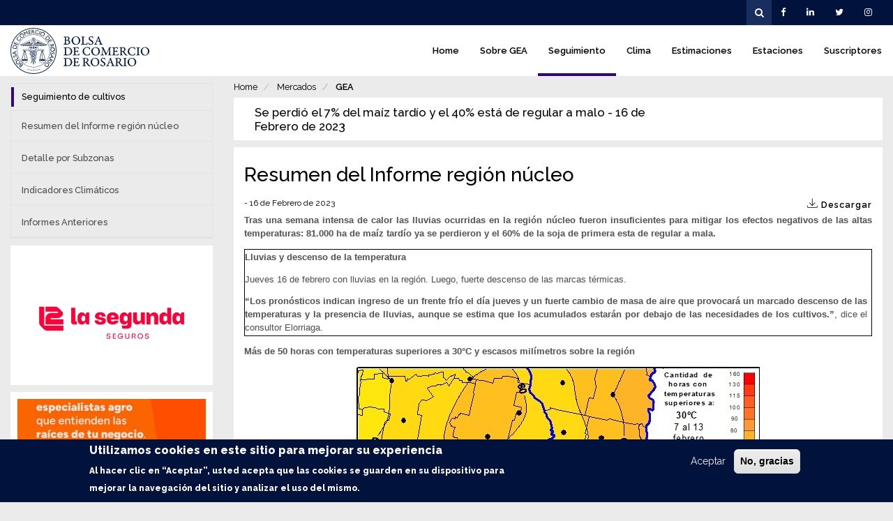

--- FILE ---
content_type: text/html; charset=UTF-8
request_url: https://www.bcr.com.ar/es/mercados/gea/seguimiento-de-cultivos/informe-semanal-zona-nucleo/se-perdio-el-7-del-maiz-tardio-y
body_size: 17597
content:
<!DOCTYPE html>
<html  lang="es" dir="ltr" prefix="content: http://purl.org/rss/1.0/modules/content/  dc: http://purl.org/dc/terms/  foaf: http://xmlns.com/foaf/0.1/  og: http://ogp.me/ns#  rdfs: http://www.w3.org/2000/01/rdf-schema#  schema: http://schema.org/  sioc: http://rdfs.org/sioc/ns#  sioct: http://rdfs.org/sioc/types#  skos: http://www.w3.org/2004/02/skos/core#  xsd: http://www.w3.org/2001/XMLSchema# ">
  <head>
    <meta charset="utf-8" />
<meta property="og:image" content="https://www.bcr.com.ar/sites/default/files/styles/cover_open_graph/public/maiz-2-696x418.gif?itok=G1UbgdEt" />
<script async src="/sites/default/files/google_analytics/gtag.js?t92pf2"></script>
<script>window.dataLayer = window.dataLayer || [];function gtag(){dataLayer.push(arguments)};gtag("js", new Date());gtag("set", "developer_id.dMDhkMT", true);gtag("config", "G-7VE1DHVQ4Y", {"groups":"default","page_placeholder":"PLACEHOLDER_page_location"});document.addEventListener("DOMContentLoaded", function (event) {
let banners = document.querySelectorAll(".paragraph--type--banner");
banners.forEach(function (item) {
if(item.dataset.gaTracking !== undefined){
gtag("event", "page_view-" + item.dataset.gaTracking, {
});
item.addEventListener("click", () => {
gtag("event", item.dataset.gaTracking, {
});
});
}
});
})</script>
<meta name="geo.placename" content="Rosario, Santa Fe, Argentina" />
<meta name="geo.position" content="-32.945383, -60.642465" />
<meta name="geo.region" content="AR" />
<meta name="icbm" content="-32.945383, -60.642465" />
<link rel="canonical" href="http://www.bcr.com.ar/es/mercados/gea/seguimiento-de-cultivos/informe-semanal-zona-nucleo/se-perdio-el-7-del-maiz-tardio-y" />
<meta http-equiv="content-language" content="es" />
<meta name="standout" content="Se perdió el 7% del maíz tardío y el 40% está de regular a malo | Bolsa de Comercio de Rosario" />
<meta name="generator" content="Bolsa de Comercio de Rosario" />
<link rel="image_src" href="http://www.bcr.com.ar/es/file/122570/download?token=StsYXknl" />
<meta name="original-source" content="http://www.bcr.com.ar/es/mercados/gea/seguimiento-de-cultivos/informe-semanal-zona-nucleo/se-perdio-el-7-del-maiz-tardio-y" />
<meta name="rights" content="Bolsa de Comercio de Rosario" />
<meta name="description" content="Se perdió el 7% del maíz tardío y el 40% está de regular a malo - Tras una semana intensa de calor las lluvias ocurridas en la región núcleo fueron insuficientes para mitigar los efectos negativos de las altas temperaturas: 81.000 ha de maíz tardío ya se perdieron y el 60% de la soja de primera esta de regular a mala." />
<meta name="abstract" content="Tras una semana intensa de calor las lluvias ocurridas en la región núcleo fueron insuficientes para mitigar los efectos negativos de las altas temperaturas: 81.000 ha de maíz tardío ya se perdieron y el 60% de la soja de primera esta de regular a mala." />
<meta property="og:site_name" content="Bolsa de Comercio de Rosario" />
<meta property="og:type" content="Artículo" />
<meta property="og:url" content="http://www.bcr.com.ar/es/mercados/gea/seguimiento-de-cultivos/informe-semanal-zona-nucleo/se-perdio-el-7-del-maiz-tardio-y" />
<meta property="og:title" content="Se perdió el 7% del maíz tardío y el 40% está de regular a malo" />
<meta property="og:description" content="Tras una semana intensa de calor las lluvias ocurridas en la región núcleo fueron insuficientes para mitigar los efectos negativos de las altas temperaturas: 81.000 ha de maíz tardío ya se perdieron y el 60% de la soja de primera esta de regular a mala." />
<meta property="og:video" content="http://www.bcr.com.ar/es/file/122570/download?token=StsYXknl" />
<meta property="og:video:secure_url" content="https://www.bcr.com.ar/es/file/122570/download?token=StsYXknl" />
<meta property="og:updated_time" content="1676586761" />
<meta property="place:location:latitude" content="-32.945383" />
<meta property="place:location:longitude" content="-60.642465" />
<meta property="og:see_also" content="http://www.bcr.com.ar/es" />
<meta property="og:street_address" content="Córdoba 1402, Rosario, Santa Fe, Argentina" />
<meta property="og:locality" content="Rosario" />
<meta property="og:region" content="Santa Fe" />
<meta property="og:postal_code" content="S2000AWV" />
<meta property="og:country_name" content="Argentina" />
<meta property="og:email" content="contacto@bcr.com.ar" />
<meta property="og:phone_number" content="(54 341) 5258300 / 4102600" />
<meta property="og:locale" content="es_AR" />
<meta property="og:locale:alternate" content="es_AR" />
<meta property="article:author" content="fpoeta" />
<meta property="article:publisher" content="fpoeta" />
<meta property="article:section" content="Informe semanal Zona Núcleo" />
<meta property="article:published_time" content="16/02/2023" />
<meta property="article:modified_time" content="1676586761" />
<meta name="Generator" content="Drupal 8 (https://www.drupal.org)" />
<meta name="MobileOptimized" content="width" />
<meta name="HandheldFriendly" content="true" />
<meta name="viewport" content="width=device-width, initial-scale=1.0" />
<style>div#sliding-popup, div#sliding-popup .eu-cookie-withdraw-banner, .eu-cookie-withdraw-tab {background: #01133c} div#sliding-popup.eu-cookie-withdraw-wrapper { background: transparent; } #sliding-popup h1, #sliding-popup h2, #sliding-popup h3, #sliding-popup p, #sliding-popup label, #sliding-popup div, .eu-cookie-compliance-more-button, .eu-cookie-compliance-secondary-button, .eu-cookie-withdraw-tab { color: #ffffff;} .eu-cookie-withdraw-tab { border-color: #ffffff;}</style>
<meta name="msapplication-TileColor" content="#2b5797" />
<meta name="theme-color" content="#ffffff" />
<link rel="mask-icon" href="https://www.bcr.com.ar/themes/custom/base/safari-pinned-tab.svg" color="#5bbad5" />
<link rel="apple-touch-icon" sizes="180x180" href="https://www.bcr.com.ar/themes/custom/base/apple-touch-icon.png" />
<link rel="icon" type="image/png" sizes="32x32" href="https://www.bcr.com.ar/themes/custom/base/favicon-32x32.png" />
<link rel="icon" type="image/png" sizes="16x16" href="https://www.bcr.com.ar/themes/custom/base/favicon-16x16.png" />
<script src="https://www.google.com/recaptcha/api.js?hl=es" async defer></script>
<link rel="shortcut icon" href="/themes/custom/base/favicon.ico" type="image/vnd.microsoft.icon" />
<link rel="alternate" hreflang="es" href="http://www.bcr.com.ar/es/mercados/gea/seguimiento-de-cultivos/informe-semanal-zona-nucleo/se-perdio-el-7-del-maiz-tardio-y" />
<link rel="revision" href="http://www.bcr.com.ar/es/mercados/gea/seguimiento-de-cultivos/informe-semanal-zona-nucleo/se-perdio-el-7-del-maiz-tardio-y" />

    <title>Se perdió el 7% del maíz tardío y el 40% está de regular a malo | Bolsa de Comercio de Rosario</title>
    <link rel="stylesheet" media="all" href="/sites/default/files/css/css_clatK7qgXrrABdu7bpV1swLEZv2zFeANGk0XcDjZ7wE.css" />
<link rel="stylesheet" media="all" href="/sites/default/files/css/css_NZGJFsfB16qHb5QmtDGWaGgjIACjr94p-GDh4BYbMb0.css" />

<!--[if IE]>
<link rel="stylesheet" media="print" href="/sites/default/files/css/css_V12pEZPZWIC_dn6XcaTL09cqtgif3puyVXEfZKYIUCw.css" />
<![endif]-->

    
<!--[if lte IE 8]>
<script src="/sites/default/files/js/js_VtafjXmRvoUgAzqzYTA3Wrjkx9wcWhjP0G4ZnnqRamA.js"></script>
<![endif]-->

  </head>
  <body class="path-node page-node-type-article navbar-is-fixed-top has-glyphicons">
    <a href="#main-content" class="visually-hidden focusable skip-link">
      Pasar al contenido principal
    </a>
    
        
<div id="mp-pusher" class="mp-pusher">

  <nav id="mp-menu" class="mp-menu">
    <div class="mp-level">
        <div class="region region-phone-navigation">
    <section id="block-phone-top" class="block block-cms-tweaks block-cms-tweaks-themed-blockphone-top clearfix">
  
    

      <a class="mp-back" href="#">
  <span class="fa fa-fw fa-lg fa-angle-right"></span>
</a>
  </section>

<section id="block-phone-dropdownlanguageselector" class="block block-dropdown-language block-broken clearfix">
  
    

      Este bloque está deteriorado o desaparecido. Puede que esté perdiendo contenido. Es posible que tenga que activar el módulo original.
  </section>

<nav role="navigation" aria-labelledby="block-geamainmenu-2-menu" id="block-geamainmenu-2">
            
  <h2 class="visually-hidden" id="block-geamainmenu-2-menu">GEA - main menú</h2>
  

        
  
      <ul  class="level-0">
              <li>
          <div class="actions">
                        <a href="/es/mercados/gea" data-drupal-link-system-path="node/1267">Home</a>
          </div>
                  </li>
              <li class="has-children">
          <div class="actions">
                          <a class="more" href="#">
                <span class="fa fa-fw fa-plus"></span>
              </a>
                        <a href="/es/mercados/gea/sobre-gea/sobre-guia-estrategica-para-el-agro" data-drupal-link-system-path="node/419">Sobre GEA</a>
          </div>
                      <div class="mp-level">
              <a class="mp-back" href="#">
                <span class="fa fa-fw fa-lg fa-angle-right"></span>
              </a>
                
      <ul  class="level-1">
              <li>
          <div class="actions">
                        <a href="/es/mercados/gea/sobre-gea/sobre-guia-estrategica-para-el-agro" data-drupal-link-system-path="node/419">Sobre Guía Estratégica para el Agro</a>
          </div>
                  </li>
              <li>
          <div class="actions">
                        <a href="/es/mercados/gea/sobre-gea/noticias-gea" data-drupal-link-system-path="node/465">Noticias</a>
          </div>
                  </li>
              <li>
          <div class="actions">
                        <a href="/es/mercados/gea/sobre-gea/contacto" data-drupal-link-system-path="node/292">Contacto</a>
          </div>
                  </li>
          </ul>
    

            </div>
                  </li>
              <li class="has-children">
          <div class="actions">
                          <a class="more" href="#">
                <span class="fa fa-fw fa-plus"></span>
              </a>
                        <a href="/es/mercados/gea/seguimiento-de-cultivos/informe-semanal-zona-nucleo" data-drupal-link-system-path="node/293">Seguimiento</a>
          </div>
                      <div class="mp-level">
              <a class="mp-back" href="#">
                <span class="fa fa-fw fa-lg fa-angle-right"></span>
              </a>
                
      <ul  class="level-1">
              <li>
          <div class="actions">
                        <a href="/es/mercados/gea/seguimiento-de-cultivos/informe-semanal-zona-nucleo" data-drupal-link-system-path="node/293">Informe Semanal Zona Núcleo</a>
          </div>
                  </li>
              <li>
          <div class="actions">
                        <a href="/es/mercados/gea/seguimiento-de-cultivos/informes-anteriores" data-drupal-link-system-path="node/298">Informes Anteriores</a>
          </div>
                  </li>
          </ul>
    

            </div>
                  </li>
              <li class="has-children">
          <div class="actions">
                          <a class="more" href="#">
                <span class="fa fa-fw fa-plus"></span>
              </a>
                        <a href="/es/mercados/gea/clima/clima-gea/lluvias" data-drupal-link-system-path="node/302">Clima</a>
          </div>
                      <div class="mp-level">
              <a class="mp-back" href="#">
                <span class="fa fa-fw fa-lg fa-angle-right"></span>
              </a>
                
      <ul  class="level-1">
              <li class="has-children">
          <div class="actions">
                          <a class="more" href="#">
                <span class="fa fa-fw fa-plus"></span>
              </a>
                        <a href="/es/mercados/gea/clima/clima-gea/lluvias" data-drupal-link-system-path="node/302">Clima Zona GEA</a>
          </div>
                      <div class="mp-level">
              <a class="mp-back" href="#">
                <span class="fa fa-fw fa-lg fa-angle-right"></span>
              </a>
                
      <ul  class="level-2">
              <li>
          <div class="actions">
                        <a href="/es/mercados/gea/clima/clima-gea/lluvias" data-drupal-link-system-path="node/302">Lluvias</a>
          </div>
                  </li>
              <li>
          <div class="actions">
                        <a href="/es/mercados/gea/clima/clima-gea/temperaturas-medias" data-drupal-link-system-path="node/317">Temperaturas Medias</a>
          </div>
                  </li>
              <li>
          <div class="actions">
                        <a href="/es/mercados/gea/clima/clima-gea/temperaturas-minimas" data-drupal-link-system-path="node/318">Temperaturas Mínimas</a>
          </div>
                  </li>
              <li>
          <div class="actions">
                        <a href="/es/mercados/gea/clima/clima-gea/temperaturas-maximas" data-drupal-link-system-path="node/319">Temperaturas Máximas</a>
          </div>
                  </li>
              <li>
          <div class="actions">
                        <a href="/es/mercados/gea/clima/clima-gea/humedad-relativa" data-drupal-link-system-path="node/320">Humedad Relativa</a>
          </div>
                  </li>
              <li>
          <div class="actions">
                        <a href="/es/mercados/gea/clima/clima-gea/humedad-de-hoja" data-drupal-link-system-path="node/321">Humedad de Hoja</a>
          </div>
                  </li>
          </ul>
    

            </div>
                  </li>
          </ul>
    

            </div>
                  </li>
              <li class="has-children">
          <div class="actions">
                          <a class="more" href="#">
                <span class="fa fa-fw fa-plus"></span>
              </a>
                        <a href="/es/mercados/gea/estimaciones-nacionales-de-produccion/estimaciones" data-drupal-link-system-path="node/417">Estimaciones</a>
          </div>
                      <div class="mp-level">
              <a class="mp-back" href="#">
                <span class="fa fa-fw fa-lg fa-angle-right"></span>
              </a>
                
      <ul  class="level-1">
              <li>
          <div class="actions">
                        <a href="/es/mercados/gea/estimaciones-nacionales-de-produccion/estimaciones" data-drupal-link-system-path="node/417">Estimaciones</a>
          </div>
                  </li>
              <li>
          <div class="actions">
                        <a href="/es/mercados/gea/estimaciones-nacionales-de-produccion/estimaciones-anteriores" data-drupal-link-system-path="node/330">Estimaciones Anteriores</a>
          </div>
                  </li>
          </ul>
    

            </div>
                  </li>
              <li class="has-children">
          <div class="actions">
                          <a class="more" href="#">
                <span class="fa fa-fw fa-plus"></span>
              </a>
                        <a href="/es/mercados/gea/estaciones-meteorologicas/que-es-una-red-de-estaciones-meteorologicas" data-drupal-link-system-path="node/331">Estaciones</a>
          </div>
                      <div class="mp-level">
              <a class="mp-back" href="#">
                <span class="fa fa-fw fa-lg fa-angle-right"></span>
              </a>
                
      <ul  class="level-1">
              <li>
          <div class="actions">
                        <a href="/es/mercados/gea/estaciones-meteorologicas/que-es-una-red-de-estaciones-meteorologicas" data-drupal-link-system-path="node/331">¿Qué es una Estación Meteorológica?</a>
          </div>
                  </li>
              <li>
          <div class="actions">
                        <a href="/es/mercados/gea/estaciones-meteorologicas/red-de-estaciones-meteorologicas" data-drupal-link-system-path="node/401">Red de Estaciones Meteorológicas</a>
          </div>
                  </li>
          </ul>
    

            </div>
                  </li>
              <li class="has-children">
          <div class="actions">
                          <a class="more" href="#">
                <span class="fa fa-fw fa-plus"></span>
              </a>
                        <a href="/es/mercados/gea/exclusivo-suscriptores" data-drupal-link-system-path="node/1268">Suscriptores</a>
          </div>
                      <div class="mp-level">
              <a class="mp-back" href="#">
                <span class="fa fa-fw fa-lg fa-angle-right"></span>
              </a>
                
      <ul  class="level-1">
              <li>
          <div class="actions">
                        <a href="/es/mercados/gea/exclusivo-suscriptores/agua-en-suelo-pradera" data-drupal-link-system-path="node/345">Agua en Suelo</a>
          </div>
                  </li>
              <li>
          <div class="actions">
                        <a href="/es/mercados/gea/exclusivo-suscriptores/datos-estaciones" data-drupal-link-system-path="node/349">Datos Estaciones</a>
          </div>
                  </li>
          </ul>
    

            </div>
                  </li>
          </ul>
    



  </nav>
<section id="block-phone-social" class="block block-cms-tweaks block-cms-tweaks-themed-blockphone-social clearfix">
  
    

      <ul>
  <li><a href="https://www.facebook.com/BCRoficial" target="_blank"><i class="fa fa-lg fa-lg fa-facebook"></i></a></li>
  <li><a href="https://www.linkedin.com/company/bolsa-de-comercio-de-rosario" target="_blank"><i class="fa fa-lg fa-linkedin"></i></a></li>
  <li class="dropup">
    <a href="https://twitter.com/bcrprensa" class="dropdown-toggle" data-toggle="dropdown" target="_blank">
      <i class="fa fa-lg fa-twitter"></i>
    </a>
    <ul class="dropdown-menu">
      <li><a href="https://twitter.com/bcrprensa" target="_blank">@BCRprensa</a></li>
      <li><a href="https://twitter.com/bcrmercados" target="_blank">@BCRmercados</a></li>
    </ul>
  </li>
  <li><a href="https://www.instagram.com/bolsadecomercioderosario" target="_blank"><i class="fa fa-lg fa-instagram"></i></a></li>
</ul>

  </section>


  </div>

    </div>
  </nav>

  <div class="scroller">
    <div class="scroller-inner">

                    <div id="navbar-top" class="navbar navbar-default navbar-fixed-top">
          <div>
            <div class="navbar-header">
              <button type="button" class="navbar-toggle" data-toggle="collapse" data-target="#navbar-top-collapse">
                <span class="sr-only">Toggle navigation</span>
                <span class="fa fa-fw fa-lg fa-cog"></span>
              </button>
            </div>
          </div>
          <div id="navbar-top-collapse" class="navbar-collapse collapse">
              <div class="region region-navigation-top">
    <section id="block-dropdownlanguageselector" class="block block-dropdown-language block-broken clearfix">
  
    

      Este bloque está deteriorado o desaparecido. Puede que esté perdiendo contenido. Es posible que tenga que activar el módulo original.
  </section>

<section id="block-plantillatwigheader-social" class="block block-cms-tweaks block-cms-tweaks-themed-blockheader-social clearfix">
  
    

      <ul>
  <li><a href="https://www.facebook.com/BCRoficial" target="_blank"><i class="fa fa-lg fa-lg fa-facebook"></i></a></li>
  <li><a href="https://www.linkedin.com/company/bolsa-de-comercio-de-rosario" target="_blank"><i class="fa fa-lg fa-linkedin"></i></a></li>
  <li class="dropdown">
    <a href="https://twitter.com/BolsaRosario" class="dropdown-toggle" data-toggle="dropdown" target="_blank">
      <i class="fa fa-lg fa-twitter"></i>
    </a>
    <ul class="dropdown-menu">
      <li><a href="https://twitter.com/BolsaRosario" target="_blank">@BolsaRosario</a></li>
      <li><a href="https://twitter.com/bcrmercados" target="_blank">@BCRmercados</a></li>
    </ul>
  </li>
  <li><a href="https://www.instagram.com/bolsadecomercioderosario" target="_blank"><i class="fa fa-lg fa-instagram"></i></a></li>
</ul>

  </section>

<section id="block-plantillatwigheader-search" class="block block-cms-tweaks block-cms-tweaks-themed-blockheader-search clearfix">
  
    

      <i class="fa fa-fw fa-search"></i>
<form action="/es/buscar" method="get" id="views-exposed-form-buscar-page-1" accept-charset="UTF-8">
  <div class="form--inline form-inline clearfix">
    <div class="form-item js-form-item form-type-textfield js-form-type-textfield form-item-fulltext js-form-item-fulltext form-group">
      <label for="edit-fulltext" class="control-label">Buscar</label>
      <input placeholder="Buscar" data-drupal-selector="edit-fulltext" class="form-text form-control" type="text" id="edit-fulltext" name="fulltext" value="" size="30" maxlength="128">
    </div>
    <div data-drupal-selector="edit-actions" class="form-actions form-group js-form-wrapper form-wrapper" id="edit-actions">
      <button data-drupal-selector="edit-submit-buscar" class="button js-form-submit form-submit btn-default btn icon-before" type="submit" id="edit-submit-buscar" value="" name=""><span class="fa fa-fw fa-search"></span></button>
    </div>
  </div>
</form>

  </section>


  </div>

          </div>
        </div>
      
                                        <header class="navbar navbar-fixed-top" id="navbar" role="banner">
            <div>
              <div class="navbar-header">
                                  <div class="region region-navigation">
    <a class="logo navbar-btn pull-left" href="/es" title="Home" rel="home">
  <img src="/themes/custom/base/logo.svg" alt="Home">
</a>

  </div>

                                  <button id="trigger" type="button" class="navbar-toggle navbar-bttn-menu menu-trigger">
                    <span class="sr-only">Toggle navigation</span>
                    <span class="fa fa-fw fa-lg fa-bars"></span>
                  </button>
                  <button type="button" class="navbar-toggle navbar-bttn-search">
                    <span class="sr-only">Toggle navigation</span>
                    <span class="fa fa-fw fa-lg fa-search"></span>
                  </button>
                              </div>

                                            <div id="navbar-collapse" class="navbar-collapse collapse">
                    <div class="region region-navigation-collapsible">
    <nav role="navigation" aria-labelledby="block-geamainmenu-menu" id="block-geamainmenu">
            
  <h2 class="visually-hidden" id="block-geamainmenu-menu">GEA - main menú</h2>
  

        
    
<ul data-region="navigation_collapsible" class="menu--main nav navbar-nav yamm level-0">
          
    
        
    <li>
    
      <a href="/es/mercados/gea" style="border-color: #350580">
        Home
              </a>
      
          </li>
          
    
        
    <li class="expanded dropdown">
    
      <a href="/es/mercados/gea/sobre-gea/sobre-guia-estrategica-para-el-agro" style="border-color: #350580">
        Sobre GEA
                  <i class="fa fa-2x fa-caret-up" style="color: #350580"></i>
              </a>
      
                      
<ul role="menu" class="dropdown-menu cols-2">
  <li>
    <hr style="background-color: #350580" />
    <div class="yamm-content clearfix">
              <div class="col-sm-6">
          <ul class="level-1">
                          
              <li>
                                  <a href="/es/mercados/gea/sobre-gea/sobre-guia-estrategica-para-el-agro" data-drupal-link-system-path="node/419">Sobre Guía Estratégica para el Agro</a>
                                              </li>
                          
              <li>
                                  <a href="/es/mercados/gea/sobre-gea/noticias-gea" data-drupal-link-system-path="node/465">Noticias</a>
                                              </li>
                      </ul>
        </div>
              <div class="col-sm-6">
          <ul class="level-1">
                          
              <li>
                                  <a href="/es/mercados/gea/sobre-gea/contacto" data-drupal-link-system-path="node/292">Contacto</a>
                                              </li>
                      </ul>
        </div>
          </div>
  </li>
</ul>
          </li>
          
    
        
    <li class="expanded dropdown active">
    
      <a href="/es/mercados/gea/seguimiento-de-cultivos/informe-semanal-zona-nucleo" style="border-color: #350580">
        Seguimiento
                  <i class="fa fa-2x fa-caret-up" style="color: #350580"></i>
              </a>
      
                      
<ul role="menu" class="dropdown-menu cols-1">
  <li>
    <hr style="background-color: #350580" />
    <div class="yamm-content clearfix">
              <div class="col-sm-12">
          <ul class="level-1">
                          
              <li class="active">
                                  <a href="/es/mercados/gea/seguimiento-de-cultivos/informe-semanal-zona-nucleo" data-drupal-link-system-path="node/293">Informe Semanal Zona Núcleo</a>
                                              </li>
                          
              <li>
                                  <a href="/es/mercados/gea/seguimiento-de-cultivos/informes-anteriores" data-drupal-link-system-path="node/298">Informes Anteriores</a>
                                              </li>
                      </ul>
        </div>
          </div>
  </li>
</ul>
          </li>
          
    
        
    <li class="expanded dropdown">
    
      <a href="/es/mercados/gea/clima/clima-gea/lluvias" style="border-color: #350580">
        Clima
                  <i class="fa fa-2x fa-caret-up" style="color: #350580"></i>
              </a>
      
                      
<ul role="menu" class="dropdown-menu cols-1">
  <li>
    <hr style="background-color: #350580" />
    <div class="yamm-content clearfix">
              <div class="col-sm-12">
          <ul class="level-1">
                          
              <li>
                                  <a href="/es/mercados/gea/clima/clima-gea/lluvias" data-drupal-link-system-path="node/302">Clima Zona GEA</a>
                                                                    
<ul class="level-2">
      
    <li>
              <a href="/es/mercados/gea/clima/clima-gea/lluvias" data-drupal-link-system-path="node/302">Lluvias</a>
                </li>
      
    <li>
              <a href="/es/mercados/gea/clima/clima-gea/temperaturas-medias" data-drupal-link-system-path="node/317">Temperaturas Medias</a>
                </li>
      
    <li>
              <a href="/es/mercados/gea/clima/clima-gea/temperaturas-minimas" data-drupal-link-system-path="node/318">Temperaturas Mínimas</a>
                </li>
      
    <li>
              <a href="/es/mercados/gea/clima/clima-gea/temperaturas-maximas" data-drupal-link-system-path="node/319">Temperaturas Máximas</a>
                </li>
      
    <li>
              <a href="/es/mercados/gea/clima/clima-gea/humedad-relativa" data-drupal-link-system-path="node/320">Humedad Relativa</a>
                </li>
      
    <li>
              <a href="/es/mercados/gea/clima/clima-gea/humedad-de-hoja" data-drupal-link-system-path="node/321">Humedad de Hoja</a>
                </li>
  </ul>
                              </li>
                      </ul>
        </div>
          </div>
  </li>
</ul>
          </li>
          
    
        
    <li class="expanded dropdown">
    
      <a href="/es/mercados/gea/estimaciones-nacionales-de-produccion/estimaciones" style="border-color: #350580">
        Estimaciones
                  <i class="fa fa-2x fa-caret-up" style="color: #350580"></i>
              </a>
      
                      
<ul role="menu" class="dropdown-menu cols-2">
  <li>
    <hr style="background-color: #350580" />
    <div class="yamm-content clearfix">
              <div class="col-sm-6">
          <ul class="level-1">
                          
              <li>
                                  <a href="/es/mercados/gea/estimaciones-nacionales-de-produccion/estimaciones" data-drupal-link-system-path="node/417">Estimaciones</a>
                                              </li>
                      </ul>
        </div>
              <div class="col-sm-6">
          <ul class="level-1">
                          
              <li>
                                  <a href="/es/mercados/gea/estimaciones-nacionales-de-produccion/estimaciones-anteriores" data-drupal-link-system-path="node/330">Estimaciones Anteriores</a>
                                              </li>
                      </ul>
        </div>
          </div>
  </li>
</ul>
          </li>
          
    
        
    <li class="expanded dropdown">
    
      <a href="/es/mercados/gea/estaciones-meteorologicas/que-es-una-red-de-estaciones-meteorologicas" style="border-color: #350580">
        Estaciones
                  <i class="fa fa-2x fa-caret-up" style="color: #350580"></i>
              </a>
      
                      
<ul role="menu" class="dropdown-menu cols-2">
  <li>
    <hr style="background-color: #350580" />
    <div class="yamm-content clearfix">
              <div class="col-sm-6">
          <ul class="level-1">
                          
              <li>
                                  <a href="/es/mercados/gea/estaciones-meteorologicas/que-es-una-red-de-estaciones-meteorologicas" data-drupal-link-system-path="node/331">¿Qué es una Estación Meteorológica?</a>
                                              </li>
                      </ul>
        </div>
              <div class="col-sm-6">
          <ul class="level-1">
                          
              <li>
                                  <a href="/es/mercados/gea/estaciones-meteorologicas/red-de-estaciones-meteorologicas" data-drupal-link-system-path="node/401">Red de Estaciones Meteorológicas</a>
                                              </li>
                      </ul>
        </div>
          </div>
  </li>
</ul>
          </li>
          
    
        
    <li class="expanded dropdown">
    
      <a href="/es/mercados/gea/exclusivo-suscriptores" style="border-color: #350580">
        Suscriptores
                  <i class="fa fa-2x fa-caret-up" style="color: #350580"></i>
              </a>
      
                      
<ul role="menu" class="dropdown-menu cols-1">
  <li>
    <hr style="background-color: #350580" />
    <div class="yamm-content clearfix">
              <div class="col-sm-12">
          <ul class="level-1">
                          
              <li>
                                  <a href="/es/mercados/gea/exclusivo-suscriptores/agua-en-suelo-pradera" data-drupal-link-system-path="node/345">Agua en Suelo</a>
                                              </li>
                          
              <li>
                                  <a href="/es/mercados/gea/exclusivo-suscriptores/datos-estaciones" data-drupal-link-system-path="node/349">Datos Estaciones</a>
                                              </li>
                      </ul>
        </div>
          </div>
  </li>
</ul>
          </li>
  </ul>

  </nav>

  </div>

                </div>
                          </div>
          </header>
              
                    <div id="full-container"></div>
        <div id="main-container" role="main" class="main-container js-quickedit-main-content">
                    
                    
                    
                    
                                <a id="main-content"></a>
              <div class="region region-content">
    <div data-drupal-messages-fallback class="hidden"></div>
  

<section data-history-node-id="97748" role="article" about="/es/mercados/gea/seguimiento-de-cultivos/informe-semanal-zona-nucleo/se-perdio-el-7-del-maiz-tardio-y" typeof="schema:Article" class="article full container-fluid node-content is-bulletin">
  <div class="row">

    <div class="node-middle col-xs-12 col-sm-9 col-md-9 col-lg-9 col-sm-push-3">

        <ol class="breadcrumb">
          <li >
                  <a href="/es">Home</a>
              </li>
          <li >
                  <a href="/es/mercados">Mercados</a>
              </li>
          <li >
                  <a href="/es/mercados/gea">GEA</a>
              </li>
      </ol>


      <div class="card-heading">
              </div>

                      <div class="card-body bulletin">

          <div class="intro">
                          <div class="color" style="background-color: #E20026;"></div>
                      </div>

        </div>

        


<section data-history-node-id="97748" role="article" about="/es/mercados/gea/seguimiento-de-cultivos/informe-semanal-zona-nucleo/se-perdio-el-7-del-maiz-tardio-y" typeof="schema:Article" class="article bulletin">

        <div class="bulletin-header">
        
  <div class="com-links bar">
          <div class="heading">
        <h2>
          Se perdió el 7% del maíz tardío y el 40% está de regular a malo
          -          16 de Febrero de 2023
        </h2>
      </div>
    
      </div>
</div>
    
    <div class="bulletin-articles">
      


<section data-history-node-id="97747" role="article" about="/es/mercados/gea/seguimiento-de-cultivos/resumen-del-informe-region-nucleo/resumen-del-informe-130" typeof="schema:Article" class="article">

    
        <div class="article-embed">

      <div class="card-body">
        <div class="intro">

          
          

          
          
                      <h3><span property="schema:name">Resumen del Informe región núcleo</span>
</h3>
          
          <div class="clearfix">
                          <div class="pdf">
                <a href="https://www.bcr.com.ar/sites/default/files/2023-02/gea_802_2023_02_16_3_1.pdf" target="_blank">
                  <span class="lnr lnr-download"></span>
                  <span class="text">Descargar</span>
                </a>
              </div>
            
            <div class="datetime">
              
              -              
  16 de Febrero de 2023

                          </div>
                        </div>

        </div>

        <div class="chapter">
          
            <div property="schema:text" class="field field--name-body field--type-text-with-summary field--label-hidden field--item"><p style="text-align:justify"><span style="font-size:12pt"><span style="text-justify:inter-ideograph"><span style="font-family:Cambria,serif"><b><span style="font-size:10.0pt"><span style="font-family:&quot;Segoe UI&quot;,sans-serif"><span style="color:#595959">Tras una semana intensa de calor las lluvias ocurridas en la región núcleo fueron insuficientes para mitigar los efectos negativos de las altas temperaturas: 81.000 ha de maíz tardío ya se perdieron y el 60% de la soja de primera esta de regular a mala.</span></span></span></b></span></span></span></p>

<p style="text-align:justify"><span style="font-size:12pt"><span style="text-justify:inter-ideograph"><span style="font-family:Cambria,serif"><b><span style="color:red"></span></b></span></span></span></p>

<div style="border:solid windowtext 1.0pt; padding:1.0pt 4.0pt 1.0pt 0cm"><span style="background:white"></span>

<p style="border:none; text-align:justify; padding:0cm"><span style="background:white"><span style="font-size:12pt"><span style="background:white"><span style="text-justify:inter-ideograph"><span style="font-family:Cambria,serif"><b><span style="font-size:10.0pt"><span style="font-family:&quot;Segoe UI&quot;,sans-serif"><span style="color:#595959">Lluvias y descenso de la temperatura </span></span></span></b></span></span></span></span></span></p>

<p style="border:none; text-align:justify; padding:0cm"><span style="background:white"><span style="font-size:12pt"><span style="background:white"><span style="text-justify:inter-ideograph"><span style="font-family:Cambria,serif"><span style="font-size:10.0pt"><span style="font-family:&quot;Segoe UI&quot;,sans-serif"><span style="color:#595959">Jueves 16 de febrero con lluvias en la región. Luego, fuerte descenso de las marcas térmicas.  </span></span></span></span></span></span></span></span></p>

<p style="border:none; text-align:justify; padding:0cm"><span style="background:white"><span style="font-size:12pt"><span style="background:white"><span style="text-justify:inter-ideograph"><span style="font-family:Cambria,serif"><b><span style="font-size:10.0pt"><span style="font-family:&quot;Segoe UI&quot;,sans-serif"><span style="color:#595959"></span></span></span></b></span></span></span></span></span></p>

<p style="border:none; text-align:justify; padding:0cm"><span style="background:white"><span style="font-size:12pt"><span style="background:white"><span style="text-justify:inter-ideograph"><span style="font-family:Cambria,serif"><b><span lang="ES" style="font-size:10.0pt" xml:lang="ES" xml:lang="ES"><span style="font-family:&quot;Segoe UI&quot;,sans-serif"><span style="color:#595959">“Los pronósticos indican ingreso de un frente frío el día jueves y un fuerte cambio de masa de aire que provocará un marcado descenso de las temperaturas y la presencia de lluvias, aunque se estima que los acumulados estarán por debajo de las necesidades de los cultivos.”</span></span></span></b><span lang="ES" style="font-size:10.0pt" xml:lang="ES" xml:lang="ES"><span style="font-family:&quot;Segoe UI&quot;,sans-serif"><span style="color:#595959">, dice el consultor Elorriaga.</span></span></span><b><span style="font-size:10.0pt"><span style="font-family:&quot;Segoe UI&quot;,sans-serif"><span style="color:#595959"></span></span></span></b></span></span></span></span></span></p>
</div>

<p style="text-align:justify"><span style="font-size:12pt"><span style="text-justify:inter-ideograph"><span style="font-family:Cambria,serif"><b><span style="font-size:10.0pt"><span style="font-family:&quot;Segoe UI&quot;,sans-serif"><span style="color:red"></span></span></span></b></span></span></span></p>

<p style="text-align:justify"><span style="font-size:12pt"><span style="text-justify:inter-ideograph"><span style="font-family:Cambria,serif"><b><span style="font-size:10.0pt"><span style="font-family:&quot;Segoe UI&quot;,sans-serif"><span style="color:#595959">Más de 50 horas con temperaturas superiores a 30°C y escasos milímetros sobre la región</span></span></span></b></span></span></span></p>

<div data-embed-button="file_browser" data-entity-embed-display="view_mode:file.embed" data-entity-type="file" data-entity-uuid="367830d0-60b0-428f-90e1-976b8fad1677" data-langcode="es" class="embedded-entity align-center">

  <img src="/sites/default/files/styles/free/public/temp.png?itok=3n-2wXXj" typeof="foaf:Image" class="img-responsive" /></div>
<p style="text-align:justify"><span style="font-size:12pt"><span style="text-justify:inter-ideograph"><span style="font-family:Cambria,serif"><b><span style="font-size:10.0pt"><span style="font-family:&quot;Segoe UI&quot;,sans-serif"><span style="color:#595959"></span></span></span></b></span></span></span></p>

<div data-embed-button="file_browser" data-entity-embed-display="view_mode:file.embed" data-entity-type="file" data-entity-uuid="5f205e98-a076-4563-b7b5-273264d7ee80" data-langcode="es" class="embedded-entity align-center">

  <img src="/sites/default/files/styles/free/public/pp_6.png?itok=2iDWi6_A" typeof="foaf:Image" class="img-responsive" /></div>
<p style="text-align:justify"><span style="font-size:12pt"><span style="text-justify:inter-ideograph"><span style="font-family:Cambria,serif"><span style="font-size:10.0pt"><span style="font-family:&quot;Segoe UI&quot;,sans-serif"><span style="color:#595959">Los cultivos de la región estuvieron sometidos por<b> más de 50 horas a temperaturas superiores a los 30 °C entre el martes 7 al lunes 13 de febrero</b>.  Las máximas superaron los 38°C y el valor extremo lo registró Pozo del Molle, Córdoba, con 40.3°C.  “<b>El sábado y el domingo fueron los días más críticos para los cultivos  con un viento norte que era insoportable, un soplete”, </b>comentan desde<b> General Villegas. </b>Tras una semana intensa de calor se esperaban lluvias que alivien los síntomas del estrés termo hídrico padecido. Sin embargo, <b>los acumulados de la última semana (viernes 10 al 16 de febrero) </b></span></span></span><b><span lang="ES" style="font-size:10.0pt" xml:lang="ES" xml:lang="ES"><span style="font-family:&quot;Segoe UI&quot;,sans-serif"><span style="color:#595959">ni por lejos se acercaron a lo requerido para compensar los efectos negativos de la intensa ola de calor y mucho menos para mitigar los altos niveles de déficit acumulado.</span></span></span></b><span lang="ES" style="font-size:10.0pt" xml:lang="ES" xml:lang="ES"><span style="font-family:&quot;Segoe UI&quot;,sans-serif"><span style="color:#595959"> La mitad de la región sumó entre 10 y 30 mm  y la otra mitad hasta 10 mm. Estos registros corresponden a dos sistemas de inestabilidad y  lo más grave es que el del  domingo era el más esperado: <b>“errar las lluvias del fin de semana fue clave”</b>, advierten desde San Gregorio. Estas  lluvias eran un punto de quiebre para los cultivos<b>. </b></span></span></span><b><span style="font-size:10.0pt"><span style="font-family:&quot;Segoe UI&quot;,sans-serif"><span style="color:#595959">Este combo de sequía y altas temperaturas fue fulminante para muchos lotes que estaban en malas condiciones. </span></span></span></b></span></span></span></p>

<p style="text-align:justify"><span style="font-size:12pt"><span style="text-justify:inter-ideograph"><span style="font-family:Cambria,serif"><span style="font-size:10.0pt"><span style="font-family:&quot;Segoe UI&quot;,sans-serif"><span style="color:#595959"></span></span></span></span></span></span></p>

<p style="text-align:justify"><span style="font-size:12pt"><span style="text-justify:inter-ideograph"><span style="font-family:Cambria,serif"><b><span style="font-size:10.0pt"><span style="font-family:&quot;Segoe UI&quot;,sans-serif"><span style="color:#595959">“Errar las lluvias del fin de semana fue clave”; se perdió un 7% del maíz tardío y el 40% está de regular a malo</span></span></span></b></span></span></span></p>

<div data-embed-button="file_browser" data-entity-embed-display="view_mode:file.embed" data-entity-type="file" data-entity-uuid="959048d9-3d74-48a2-98ec-b96781e82f45" data-langcode="es" class="embedded-entity align-center">

  <img src="/sites/default/files/styles/free/public/maiz_4.jpg?itok=WhuGnGFg" typeof="foaf:Image" class="img-responsive" /></div>
<p style="text-align:justify"><span style="font-size:12pt"><span style="text-justify:inter-ideograph"><span style="font-family:Cambria,serif"><span style="font-size:11.0pt"><span style="font-family:&quot;Calibri&quot;,sans-serif"><span style="color:red"></span></span></span></span></span></span></p>

<p style="text-align:justify"><span style="font-size:12pt"><span style="text-justify:inter-ideograph"><span style="font-family:Cambria,serif"><span style="font-size:10.0pt"><span style="font-family:&quot;Segoe UI&quot;,sans-serif"><span style="color:#595959">En una semana los lotes se deterioraron notablemente,<b> se perdieron 81.000 ha y quedaron en carrera 1,08 M ha. </b>Los cuadros en<b> condiciones muy buenas cayeron de 55% a 10% del área, buenas está el 50%, regular el 30% y malo el 10%. </b></span></span></span></span></span></span></p>

<p style="text-align:justify"><span style="font-size:12pt"><span style="text-justify:inter-ideograph"><span style="font-family:Cambria,serif"><b><span style="font-size:10.0pt"><span style="font-family:&quot;Segoe UI&quot;,sans-serif"><span style="color:#595959">Desde San Gregorio lo resumen así: “errar las lluvias del fin de semana fue clave”</span></span></span></b><span style="font-size:10.0pt"><span style="font-family:&quot;Segoe UI&quot;,sans-serif"><span style="color:#595959">. Durante la lluvia del domingo pasado allí contabilizaron entre 0 y 4 mm y en la madrugada de hoy 0 mm. <b>“El  impacto en esta zona va a ser muy alto. Ya se empiezan a ver maíces tardíos quemados por el calor.</b> En los lotes de loma, donde  la semana pasada los maíces estaban encartuchados, <b>el lunes </b>(13 de febrero)<b> ya se los veía muriendo con plantas quebradas en el suelo quemándose bajo el sol</b>”. <b>En Bigand la situación es aún más crítica con el 88% de los cuadros de regular a malo;</b> hay gran preocupación entre asesores y productores. “El 90% de los lotes están panojando y lo están haciendo en forma despareja y manifestando un fuerte estrés hídrico. <b>Con los pocos milímetros que cayeron esta semana</b> (entre 6 a 8 mm  el domingo y 4 mm en la madrugada de este jueves) , <b>no hay forma de paliar las altas temperaturas que estamos teniendo. </b>Para aspirar a 50 qq/ha en deberíamos acumular al cabo de esta semana al menos 60 mm”.  <b>En Cañada de Gómez </b>los asesores se lamentan y explican que<b> </b>vuelve a ocurrir lo mismo que el año pasado ocurrió con los maíces temprano:<b> “hasta la semana pasada esperábamos 100 qq/ha para los maíces tardíos sembrados a fin de noviembre. Estaban hermosos. Pero tras cuatro días seguidos con temperaturas superiores a los 40°C,  con una humedad relativa del  20% y en floración, ahora esperamos una caída en los rindes que puede ser del 50%”. </b>En Corral de Bustos la situación es similar y estiman al menos una merma del 20% en los rindes respecto a la semana pasada. En el <b>noroeste bonaerense, en el partido de General Villegas, los</b> <b>maíces se mantienen buenos.</b> Allí <b>estiman  rindes de 75 a  90 qq/ha. </b>Sin embargo, ya observan<b> deterioro en los cuadros que venían regulares</b>, sembrados sobre suelos pobres, <b>y debía llover este jueves, y no llovió. </b></span></span></span></span></span></span></p>

<p style="text-align:justify"><span style="font-size:12pt"><span style="text-justify:inter-ideograph"><span style="font-family:Cambria,serif"><span style="font-size:10.0pt"><span style="font-family:&quot;Segoe UI&quot;,sans-serif"><span style="color:#595959"></span></span></span></span></span></span></p>

<p style="text-align:justify"><span style="font-size:12pt"><span style="text-justify:inter-ideograph"><span style="font-family:Cambria,serif"><span style="font-size:10.0pt"><span style="font-family:&quot;Segoe UI&quot;,sans-serif"><span style="color:#595959"></span></span></span></span></span></span></p>

<p style="text-align:justify"><span style="font-size:12pt"><span style="text-justify:inter-ideograph"><span style="font-family:Cambria,serif"><span style="font-size:10.0pt"><span style="font-family:&quot;Segoe UI&quot;,sans-serif"><span style="color:#595959"></span></span></span></span></span></span></p>

<p style="text-align:justify"><span style="font-size:12pt"><span style="text-justify:inter-ideograph"><span style="font-family:Cambria,serif"><b><span style="font-size:10.0pt"><span style="font-family:&quot;Segoe UI&quot;,sans-serif"><span style="color:#595959">Soja de primera: los cuadros regulares a malos alcanzan al 60% del área</span></span></span></b></span></span></span></p>

<div data-embed-button="file_browser" data-entity-embed-display="view_mode:file.embed" data-entity-type="file" data-entity-uuid="fa9dab1b-b357-4f47-a2ba-2ddbc6b7dc07" data-langcode="es" class="embedded-entity align-center">

  <img src="/sites/default/files/styles/free/public/soja_8.png?itok=oXitQxto" typeof="foaf:Image" class="img-responsive" /></div>
<p style="text-align:justify"><span style="font-size:12pt"><span style="text-justify:inter-ideograph"><span style="font-family:Cambria,serif"><span style="font-size:10.0pt"><span style="font-family:&quot;Segoe UI&quot;,sans-serif"><span style="color:#595959">También la soja de primera ha sido alcanzada por el brutal impacto de altas temperaturas y falta de agua<b>. La semana pasada, los lotes regulares eran el 30% del área sembrada; después de las temperaturas extremas son el 40%. Los cuadros en malas condiciones cubren el 20% del área.</b> El panorama es muy preocupante.  En los alrededores de Rosario señalan que <b>las lluvias solo servirán para reducir la caída del rinde, </b>difícilmente puedan recuperar la carga de frutos. Desde  <b>Carlos Pellegrini</b> dicen que <b>los daños se sienten incluso en los planteos agronómicos de punta:</b> “quienes han hecho las cosas correctamente, con cultivos de cobertura sembrados previos a la soja para el control de malezas, acusan un secado avanzado de plantas y, lamentablemente, esto no tiene vuelta atrás”. <b>En Arroyo Dulce se puede ver aborto de vainas producto de las altas temperaturas. </b>En <b>Cañada de Gómez todos los cuadros están atravesados por la sequía</b> y las altas temperaturas de la semana pasada con el consecuente efecto sobre el desarrollo. El estado  de los cuadros puede ser muy diferente en dos lotes contiguos. <b>En lotes de buena aptitud, </b>con distanciamientos de 35 y 38 cm,<b> donde el cultivo pudo cerrar el entresurco, también habrá problemas de cuajado en los nudos superiores y aborto de chauchas. </b></span></span></span></span></span></span></p>

<div data-embed-button="file_browser" data-entity-embed-display="view_mode:file.embed" data-entity-type="file" data-entity-uuid="51013edf-c621-44c9-b8fa-060acf5a103a" data-langcode="es" class="embedded-entity align-center">

  <img src="/sites/default/files/styles/free/public/reservas.png?itok=7uee0Afi" typeof="foaf:Image" class="img-responsive" /></div>
</div>
      
                    
        </div>

                  <div class="bottom bottom-notags">
            
                          <div class="share">
                <div class="sharethis-wrapper">
      <span st_url="http://www.bcr.com.ar/es/mercados/gea/seguimiento-de-cultivos/resumen-del-informe-region-nucleo/resumen-del-informe-130" st_title="Resumen del Informe región núcleo" class="st_facebook_custom" displayText="facebook"></span>

      <span st_url="http://www.bcr.com.ar/es/mercados/gea/seguimiento-de-cultivos/resumen-del-informe-region-nucleo/resumen-del-informe-130" st_title="Resumen del Informe región núcleo" class="st_twitter_custom" displayText="twitter"></span>

      <span st_url="http://www.bcr.com.ar/es/mercados/gea/seguimiento-de-cultivos/resumen-del-informe-region-nucleo/resumen-del-informe-130" st_title="Resumen del Informe región núcleo" class="st_linkedin_custom" displayText="linkedin"></span>

      <span st_url="http://www.bcr.com.ar/es/mercados/gea/seguimiento-de-cultivos/resumen-del-informe-region-nucleo/resumen-del-informe-130" st_title="Resumen del Informe región núcleo" class="st_whatsapp_custom" displayText="whatsapp"></span>

      <span st_url="http://www.bcr.com.ar/es/mercados/gea/seguimiento-de-cultivos/resumen-del-informe-region-nucleo/resumen-del-informe-130" st_title="Resumen del Informe región núcleo" class="st_email_custom" displayText="email"></span>

  </div>

              </div>
                      </div>
        
      </div>
    </div>

  
</section>
<div class="bulletin-paginator"><ul class="pagination"><li class="active"><a href="/es/mercados/gea/seguimiento-de-cultivos/resumen-del-informe-region-nucleo/resumen-del-informe-130">1</a></li><li><a href="/es/mercados/gea/seguimiento-de-cultivos/detalle-por-subzonas/detalle-por-subzonas-465">2</a></li><li><a href="/es/mercados/gea/seguimiento-de-cultivos/indicadores-climaticos/indicadores-climaticos-725">3</a></li><li><a href="/es/mercados/gea/seguimiento-de-cultivos/detalle-por-subzonas/detalle-por-subzonas-465">Siguiente &raquo;</a></li></ul></div>
    </div>
    
    <div class="bulletin-articles-nav">
      <div class="com com-links stacked">  
      <div class="heading">
      <h2>
        <span style="border-left-color: #350580;"></span>
        Seguimiento de cultivos
      </h2>
    </div>
    <div class="links">
      <ul>
                  <li >
            <a href="/es/mercados/gea/seguimiento-de-cultivos/resumen-del-informe-region-nucleo/resumen-del-informe-130">
              Resumen del Informe región núcleo
            </a>
          </li>
                  <li >
            <a href="/es/mercados/gea/seguimiento-de-cultivos/detalle-por-subzonas/detalle-por-subzonas-465">
              Detalle por Subzonas
            </a>
          </li>
                  <li >
            <a href="/es/mercados/gea/seguimiento-de-cultivos/indicadores-climaticos/indicadores-climaticos-725">
              Indicadores Climáticos
            </a>
          </li>
                  <li >
            <a href="/es/mercados/gea/seguimiento-de-cultivos/informes-anteriores">
              Informes Anteriores
            </a>
          </li>
              </ul>
    </div>
    
</div>


    </div>
    
        
    
  
    
</section>


          </div>

          <aside class="node-left col-xs-12 col-sm-3 col-md-3 col-lg-3 col-sm-pull-9">
        <div class="aside-left-paragraph"><div class="com stacked paragraph--type--bulletin-navigation paragraph--view-mode--default"><div class="com com-links stacked"><div class="heading"><h2><span style="border-left-color: #350580;"></span>
        Seguimiento de cultivos
      </h2></div><div class="links"><ul><li ><a href="/es/mercados/gea/seguimiento-de-cultivos/resumen-del-informe-region-nucleo/resumen-del-informe-130">
              Resumen del Informe región núcleo
            </a></li><li ><a href="/es/mercados/gea/seguimiento-de-cultivos/detalle-por-subzonas/detalle-por-subzonas-465">
              Detalle por Subzonas
            </a></li><li ><a href="/es/mercados/gea/seguimiento-de-cultivos/indicadores-climaticos/indicadores-climaticos-725">
              Indicadores Climáticos
            </a></li><li ><a href="/es/mercados/gea/seguimiento-de-cultivos/informes-anteriores">
              Informes Anteriores
            </a></li></ul></div></div></div></div><div class="aside-left-paragraph"><div  class="com com-banner paragraph paragraph--type--banner paragraph--view-mode--default sm byratio" ><div class="aspect aspect-3-2"><div class="aspect-inner"><a href="#" ><span class="normal" style="background-color: transparent"><span class="image" style="background-image: url('https://www.bcr.com.ar/sites/default/files/gif_002.gif');"></span></span></a></div></div></div></div><div class="aside-left-paragraph"><div  class="com com-banner paragraph paragraph--type--banner paragraph--view-mode--default sm byratio" ><div class="aspect aspect-3-2"><div class="aspect-inner"><a href="https://www.galicia.ar/empresas/tarjetas-y-cuentas/cuenta-rural/hacete-rural?utm_campaign=agro-always-on-2025&amp;utm_source=gea&amp;utm_medium=display&amp;utm_content=standard_banner_1x1_1x1&amp;utm_targeting=abierta&amp;utm_strategy=brnd&amp;dclid=CLeZ3prooI4DFcVZuAQd5kMtnw&amp;gad_source=7" ><span class="normal" style="background-color: transparent"><span class="image" style="background-image: url('https://www.bcr.com.ar/sites/default/files/styles/width_3_aspect_3_2/public/banners_501x517.jpg?itok=xeL6mfZz');"></span></span></a></div></div></div></div><div class="aside-left-paragraph"><div  class="com com-banner paragraph paragraph--type--banner paragraph--view-mode--default sm byratio" ><div class="aspect aspect-3-2"><div class="aspect-inner"><a href="https://www.bcr.com.ar/es/mercados/gea" ><span class="normal" style="background-color: transparent"><span class="image" style="background-image: url('https://www.bcr.com.ar/sites/default/files/styles/width_3_aspect_3_2/public/banner_web-06.png?itok=dbeImZhX');"></span></span></a></div></div></div></div>
      </aside>
    
    
  </div>

  

  
</section>


  </div>

                  </div>
      
                              <footer id="main-footer" class="footer main-footer" role="contentinfo">
              <div class="region region-footer">
    <section id="block-footer-about" class="block block-cms-tweaks block-cms-tweaks-themed-blockfooter-about clearfix">
  
    

      <div class="logo">
  <img src="/themes/custom/base/logo_inverse.svg" />
</div>

<div class="social">
  <ul>
    <li><a href="https://www.facebook.com/BCRoficial" target="_blank"><i class="fa fa-lg fa-lg fa-facebook"></i></a></li>
    <li><a href="https://www.linkedin.com/company/bolsa-de-comercio-de-rosario" target="_blank"><i class="fa fa-lg fa-linkedin"></i></a></li>
    <li class="dropdown">
      <a href="https://twitter.com/BolsaRosario" class="dropdown-toggle" data-toggle="dropdown" target="_blank">
        <i class="fa fa-lg fa-twitter"></i>
      </a>
      <ul class="dropdown-menu">
        <li><a href="https://twitter.com/BolsaRosario" target="_blank">@BolsaRosario</a></li>
        <li><a href="https://www.twitter.com/bcrmercados" target="_blank">@BCRmercados</a></li>
      </ul>
    </li>
    <li><a href="https://www.instagram.com/bolsadecomercioderosario" target="_blank"><i class="fa fa-lg fa-instagram"></i></a></li>
    <li><a href="mailto:contacto@bcr.com.ar"><i aria-hidden="true" class="fa fa-lg fa-2x fa-envelope fix-icon"></i></a></li>
  </ul>
</div>

  </section>

<section id="block-footer-contact" class="block block-cms-tweaks block-cms-tweaks-themed-blockfooter-contact clearfix">
  
    

      <div class="row">
  <div class="col col-md-6">
    <div class="media">
      <div class="media-left">
        <i aria-hidden="true" class="fa fa-fw fa-2x fa-map-marker"></i>
      </div>
      <div class="media-body">
        <h6 class="media-heading">Bolsa de Comercio de Rosario</h6>
        <small>Córdoba 1402 - S2000AWV</small><br>
        <small>Rosario - Santa Fe - Argentina</small>
      </div>
    </div>

    <div class="media">
      <div class="media-left">
        <i aria-hidden="true" class="fa fa-fw fa-2x fa-mobile"></i>
      </div>
      <div class="media-body">
        <h6 class="media-heading">Teléfono</h6>
        <small>(54 341) 5258300</small><br>
        <small>(54 341) 4102600</small>
      </div>
    </div>
  </div>
  <div class="col col-md-6">
    <div class="media">
      <div class="media-left">
        <i aria-hidden="true" class="fa fa-fw fa-2x fa-map-marker"></i>
      </div>
      <div class="media-body">
        <h6 class="media-heading">Oficina Buenos Aires</h6>
        <small>Reconquista 458 piso 7° - C1003ABJ</small><br>
        <small>CABA - Buenos Aires - Argentina</small>
      </div>
    </div>

    <div class="media">
      <div class="media-left">
        <i aria-hidden="true" class="fa fa-fw fa-2x fa-mobile"></i>
      </div>
      <div class="media-body">
        <h6 class="media-heading">Teléfono</h6>
        <small>(54 11) 43280390/1484 </small><br>
        <small>(54 11) 43939391/9649</small><br>
        <small>Fax: (54 11) 43939649</small>
      </div>
    </div>
  </div>
</div>

  </section>

<section id="block-suscribete-footer" class="block block-webform block-webform-block clearfix">
  
      <h2 class="block-title">Contáctenos</h2>
    
    	
  	<button class="btn-default btn dropdown-toggle" type="button" data-toggle="collapse" data-target="
    #block-suscribete-footer > form .panel-collapse"><span class="caret"></span><span class="sr-only">Toggle</span></button>

  	<form class="webform-submission-form webform-submission-add-form webform-submission-contactenos-bcr-form webform-submission-contactenos-bcr-add-form webform-submission-contactenos-bcr-node-97748-form webform-submission-contactenos-bcr-node-97748-add-form js-webform-details-toggle webform-details-toggle" data-drupal-selector="webform-submission-contactenos-bcr-node-97748-add-form" action="/es/mercados/gea/seguimiento-de-cultivos/informe-semanal-zona-nucleo/se-perdio-el-7-del-maiz-tardio-y" method="post" id="webform-submission-contactenos-bcr-node-97748-add-form" accept-charset="UTF-8">
  
  <div class="form-item js-form-item form-type-email js-form-type-email form-item-correo-electronico js-form-item-correo-electronico form-no-label form-group">
      <label for="edit-correo-electronico" class="control-label sr-only js-form-required form-required">Correo electrónico</label>
  
  
  <input placeholder="Correo electrónico" data-drupal-selector="edit-correo-electronico" class="form-email required form-control" type="email" id="edit-correo-electronico" name="correo_electronico" value="" size="60" maxlength="254" required="required" aria-required="true" />

  
  
  </div>
<div class="collapse panel-collapse form-item js-form-item form-type-textfield js-form-type-textfield form-item-nombre-completo js-form-item-nombre-completo form-no-label form-group">
      <label for="edit-nombre-completo" class="control-label sr-only js-form-required form-required">Nombre completo</label>
  
  
  <input placeholder="Nombre completo" data-drupal-selector="edit-nombre-completo" class="form-text required form-control" type="text" id="edit-nombre-completo" name="nombre_completo" value="" size="60" maxlength="255" required="required" aria-required="true" />

  
  
  </div>
<div class="collapse panel-collapse form-item js-form-item form-type-textarea js-form-type-textarea form-item-mensaje js-form-item-mensaje form-no-label form-group">
      <label for="edit-mensaje" class="control-label sr-only js-form-required form-required">Mensaje</label>
  
  
  <div class="form-textarea-wrapper">
  <textarea placeholder="Mensaje" data-drupal-selector="edit-mensaje" class="form-textarea required form-control resize-vertical" id="edit-mensaje" name="mensaje" rows="5" cols="60" required="required" aria-required="true"></textarea>
</div>


  
  
  </div>
<div data-drupal-selector="edit-actions" class="form-actions webform-actions form-group js-form-wrapper form-wrapper" id="edit-actions"><button class="webform-button--submit button button--primary js-form-submit form-submit btn-primary btn" data-drupal-selector="edit-actions-submit" type="submit" id="edit-actions-submit" name="op" value="Enviar">Enviar</button>
</div>
<div class="collapse panel-collapse form-group js-form-wrapper form-wrapper" data-drupal-selector="edit-captcha-wrapper" id="edit-captcha-wrapper">    <div  data-drupal-selector="edit-captcha" class="captcha"><input data-drupal-selector="edit-captcha-sid" type="hidden" name="captcha_sid" value="120250844" /><input data-drupal-selector="edit-captcha-token" type="hidden" name="captcha_token" value="jl6a3BIoE_zt26Yrt0HEQEWOSx37QdSFOQEHs5c6EZA" /><input data-drupal-selector="edit-captcha-response" type="hidden" name="captcha_response" value="Google no captcha" /><div class="g-recaptcha" data-sitekey="6LfYDasUAAAAAEJff2ZbN-CeOiUu-CL1uYuaijL3" data-theme="light" data-type="image"></div><input data-drupal-selector="edit-captcha-cacheable" type="hidden" name="captcha_cacheable" value="1" /></div>
</div>
<input autocomplete="off" data-drupal-selector="form-tbtgcastswm88lddh7no2-wht-aw2d8jmcp0fu7aupk" type="hidden" name="form_build_id" value="form-tBTGcaStswm88lDDH7no2_whT_Aw2D8JmCp0fu7aUpk" /><input data-drupal-selector="edit-webform-submission-contactenos-bcr-node-97748-add-form" type="hidden" name="form_id" value="webform_submission_contactenos_bcr_node_97748_add_form" />

  
</form>

  </section>
  </div>

              <div class="region region-footer-secondary">
    <section id="block-footer-bottom" class="block block-cms-tweaks block-cms-tweaks-themed-blockfooter-bottom clearfix">
  
    

      <p>2026 - Bolsa de Comercio de Rosario. Todos los derechos reservados.</p>

  </section>


  </div>

          </footer>
              
    </div>
  </div>

</div>

<script>
  window.fbAsyncInit = function() {
    FB.init({
      appId      : '1867846466818749',
      xfbml      : true,
      version    : 'v2.8'
    });
    FB.AppEvents.logPageView();
  };

  (function(d, s, id){
     var js, fjs = d.getElementsByTagName(s)[0];
     if (d.getElementById(id)) {return;}
     js = d.createElement(s); js.id = id;
     js.src = "//connect.facebook.net/en_US/sdk.js";
     fjs.parentNode.insertBefore(js, fjs);
   }(document, 'script', 'facebook-jssdk'));
</script>


    
    <script type="application/json" data-drupal-selector="drupal-settings-json">{"path":{"baseUrl":"\/","scriptPath":null,"pathPrefix":"es\/","currentPath":"node\/97748","currentPathIsAdmin":false,"isFront":false,"currentLanguage":"es"},"pluralDelimiter":"\u0003","suppressDeprecationErrors":true,"ajaxPageState":{"libraries":"base\/bootstrap-scripts,base\/global-styling,bootstrap\/popover,bootstrap\/tooltip,captcha\/base,cms_tweaks\/admin.fixes,cms_tweaks\/extra.admin,core\/html5shiv,entity_embed\/caption,eu_cookie_compliance\/eu_cookie_compliance_default,form_placeholder\/form_placeholder,formtips\/formtips,formtips\/hoverintent,google_analytics\/google_analytics.debug,paragraphs\/drupal.paragraphs.unpublished,sharethis\/sharethis,sharethis\/sharethispickerexternalbuttons,sharethis\/sharethispickerexternalbuttonsws,system\/base,webform\/webform.element.details.save,webform\/webform.element.details.toggle,webform\/webform.element.message,webform\/webform.form","theme":"base","theme_token":null},"ajaxTrustedUrl":{"form_action_p_pvdeGsVG5zNF_XLGPTvYSKCf43t8qZYSwcfZl2uzM":true},"formtips":{"selectors":[""],"interval":500,"sensitivity":3,"timeout":1000,"max_width":"500px","trigger_action":"hover"},"google_analytics":{"account":"G-7VE1DHVQ4Y","trackOutbound":true,"trackMailto":true,"trackDownload":true,"trackDownloadExtensions":"7z|aac|arc|arj|asf|asx|avi|bin|csv|doc(x|m)?|dot(x|m)?|exe|flv|gif|gz|gzip|hqx|jar|jpe?g|js|mp(2|3|4|e?g)|mov(ie)?|msi|msp|pdf|phps|png|ppt(x|m)?|pot(x|m)?|pps(x|m)?|ppam|sld(x|m)?|thmx|qtm?|ra(m|r)?|sea|sit|tar|tgz|torrent|txt|wav|wma|wmv|wpd|xls(x|m|b)?|xlt(x|m)|xlam|xml|z|zip"},"eu_cookie_compliance":{"cookie_policy_version":"1.0.0","popup_enabled":true,"popup_agreed_enabled":false,"popup_hide_agreed":false,"popup_clicking_confirmation":false,"popup_scrolling_confirmation":false,"popup_html_info":"\u003Cdiv aria-labelledby=\u0022popup-text\u0022  class=\u0022eu-cookie-compliance-banner eu-cookie-compliance-banner-info eu-cookie-compliance-banner--opt-in\u0022\u003E\n  \u003Cdiv class=\u0022popup-content info eu-cookie-compliance-content\u0022\u003E\n        \u003Cdiv id=\u0022popup-text\u0022 class=\u0022eu-cookie-compliance-message\u0022 role=\u0022document\u0022\u003E\n      \u003Ch2\u003EUtilizamos cookies en este sitio para mejorar su experiencia\u003C\/h2\u003E\u003Cp\u003EAl hacer clic en \u201cAceptar\u201d, usted acepta que las cookies se guarden en su dispositivo para mejorar la navegaci\u00f3n del sitio y\u0026nbsp;analizar el uso del mismo.\u003C\/p\u003E\n          \u003C\/div\u003E\n\n    \n    \u003Cdiv id=\u0022popup-buttons\u0022 class=\u0022eu-cookie-compliance-buttons\u0022\u003E\n            \u003Cbutton type=\u0022button\u0022 class=\u0022agree-button eu-cookie-compliance-secondary-button button button--small\u0022\u003EAceptar\u003C\/button\u003E\n              \u003Cbutton type=\u0022button\u0022 class=\u0022decline-button eu-cookie-compliance-default-button button button--small button--primary\u0022\u003ENo, gracias\u003C\/button\u003E\n          \u003C\/div\u003E\n  \u003C\/div\u003E\n\u003C\/div\u003E","use_mobile_message":false,"mobile_popup_html_info":"\u003Cdiv aria-labelledby=\u0022popup-text\u0022  class=\u0022eu-cookie-compliance-banner eu-cookie-compliance-banner-info eu-cookie-compliance-banner--opt-in\u0022\u003E\n  \u003Cdiv class=\u0022popup-content info eu-cookie-compliance-content\u0022\u003E\n        \u003Cdiv id=\u0022popup-text\u0022 class=\u0022eu-cookie-compliance-message\u0022 role=\u0022document\u0022\u003E\n      \n          \u003C\/div\u003E\n\n    \n    \u003Cdiv id=\u0022popup-buttons\u0022 class=\u0022eu-cookie-compliance-buttons\u0022\u003E\n            \u003Cbutton type=\u0022button\u0022 class=\u0022agree-button eu-cookie-compliance-secondary-button button button--small\u0022\u003EAceptar\u003C\/button\u003E\n              \u003Cbutton type=\u0022button\u0022 class=\u0022decline-button eu-cookie-compliance-default-button button button--small button--primary\u0022\u003ENo, gracias\u003C\/button\u003E\n          \u003C\/div\u003E\n  \u003C\/div\u003E\n\u003C\/div\u003E","mobile_breakpoint":768,"popup_html_agreed":false,"popup_use_bare_css":false,"popup_height":"auto","popup_width":"100%","popup_delay":1000,"popup_link":"\/es","popup_link_new_window":true,"popup_position":false,"fixed_top_position":true,"popup_language":"es","store_consent":false,"better_support_for_screen_readers":false,"cookie_name":"","reload_page":false,"domain":"","domain_all_sites":false,"popup_eu_only":false,"popup_eu_only_js":false,"cookie_lifetime":100,"cookie_session":0,"set_cookie_session_zero_on_disagree":0,"disagree_do_not_show_popup":false,"method":"opt_in","automatic_cookies_removal":true,"allowed_cookies":"","withdraw_markup":"\u003Cbutton type=\u0022button\u0022 class=\u0022eu-cookie-withdraw-tab\u0022\u003EPrivacy settings\u003C\/button\u003E\n\u003Cdiv aria-labelledby=\u0022popup-text\u0022 class=\u0022eu-cookie-withdraw-banner\u0022\u003E\n  \u003Cdiv class=\u0022popup-content info eu-cookie-compliance-content\u0022\u003E\n    \u003Cdiv id=\u0022popup-text\u0022 class=\u0022eu-cookie-compliance-message\u0022 role=\u0022document\u0022\u003E\n      \u003Ch2\u003EUtilizamos cookies en este sitio para mejorar su experiencia\u003C\/h2\u003E\u003Cp\u003EHa dado su consentimiento para que establezcamos cookies.\u003C\/p\u003E\n    \u003C\/div\u003E\n    \u003Cdiv id=\u0022popup-buttons\u0022 class=\u0022eu-cookie-compliance-buttons\u0022\u003E\n      \u003Cbutton type=\u0022button\u0022 class=\u0022eu-cookie-withdraw-button  button button--small button--primary\u0022\u003EWithdraw consent\u003C\/button\u003E\n    \u003C\/div\u003E\n  \u003C\/div\u003E\n\u003C\/div\u003E","withdraw_enabled":false,"reload_options":0,"reload_routes_list":"","withdraw_button_on_info_popup":false,"cookie_categories":[],"cookie_categories_details":[],"enable_save_preferences_button":true,"cookie_value_disagreed":"0","cookie_value_agreed_show_thank_you":"1","cookie_value_agreed":"2","containing_element":"body","settings_tab_enabled":false,"olivero_primary_button_classes":" button button--small button--primary","olivero_secondary_button_classes":" button button--small","close_button_action":"close_banner","open_by_default":true,"modules_allow_popup":true,"hide_the_banner":false,"geoip_match":true},"bootstrap":{"forms_has_error_value_toggle":1,"modal_animation":1,"modal_backdrop":"true","modal_focus_input":1,"modal_keyboard":1,"modal_select_text":1,"modal_show":1,"modal_size":"","popover_enabled":1,"popover_animation":1,"popover_auto_close":1,"popover_container":"body","popover_content":"","popover_delay":"0","popover_html":0,"popover_placement":"right","popover_selector":"","popover_title":"","popover_trigger":"click","tooltip_enabled":1,"tooltip_animation":1,"tooltip_container":"body","tooltip_delay":"0","tooltip_html":0,"tooltip_placement":"auto left","tooltip_selector":"","tooltip_trigger":"hover"},"sharethis":null,"language":"es","localized":{"periods":{"today":"Hoy","yesterday":"Ayer","last_7_days":"\u00daltimos 7 d\u00edas","this_month":"Mes actual","last_month":"\u00daltimo mes"},"months":{"jan":"January","feb":"February","mar":"March","apr":"April","may":"Mayo","jun":"June","jul":"July","ago":"August","sep":"September","oct":"October","nov":"November","dec":"December"},"cancel":"Cancelar","apply":"Aplicar","from":"Desde","to":"Destino","custom_range":"Personalizado"},"form_placeholder":{"include":".com-form *","exclude":"","required_indicator":"append"},"user":{"uid":0,"permissionsHash":"bac5d979c47162d70f51484511731f67bf8cc793a5b821261f9e41faca6ab195"}}</script>
<script src="/sites/default/files/js/js_AoNUpYC2zsN-PcbTTn7wJLB03ALzVNVRdkhSUZ1GQww.js"></script>
<script src="/modules/contrib/eu_cookie_compliance/js/eu_cookie_compliance.min.js?v=8.9.14" defer></script>
<script src="/sites/default/files/js/js_SKCzW6eupnaDuc9nhV-4x5vc3GvKS6lR_dvSO4nXkLU.js"></script>
<script src="https://ws.sharethis.com/button/buttons.js"></script>
<script src="/sites/default/files/js/js_gvwSyID7lYFVm1LZO8c5yNR9075Rp3CyIp8K7LshHcU.js"></script>

  </body>
</html>


--- FILE ---
content_type: text/html; charset=utf-8
request_url: https://www.google.com/recaptcha/api2/anchor?ar=1&k=6LfYDasUAAAAAEJff2ZbN-CeOiUu-CL1uYuaijL3&co=aHR0cHM6Ly93d3cuYmNyLmNvbS5hcjo0NDM.&hl=es&type=image&v=PoyoqOPhxBO7pBk68S4YbpHZ&theme=light&size=normal&anchor-ms=20000&execute-ms=30000&cb=893g8u5cbes2
body_size: 49414
content:
<!DOCTYPE HTML><html dir="ltr" lang="es"><head><meta http-equiv="Content-Type" content="text/html; charset=UTF-8">
<meta http-equiv="X-UA-Compatible" content="IE=edge">
<title>reCAPTCHA</title>
<style type="text/css">
/* cyrillic-ext */
@font-face {
  font-family: 'Roboto';
  font-style: normal;
  font-weight: 400;
  font-stretch: 100%;
  src: url(//fonts.gstatic.com/s/roboto/v48/KFO7CnqEu92Fr1ME7kSn66aGLdTylUAMa3GUBHMdazTgWw.woff2) format('woff2');
  unicode-range: U+0460-052F, U+1C80-1C8A, U+20B4, U+2DE0-2DFF, U+A640-A69F, U+FE2E-FE2F;
}
/* cyrillic */
@font-face {
  font-family: 'Roboto';
  font-style: normal;
  font-weight: 400;
  font-stretch: 100%;
  src: url(//fonts.gstatic.com/s/roboto/v48/KFO7CnqEu92Fr1ME7kSn66aGLdTylUAMa3iUBHMdazTgWw.woff2) format('woff2');
  unicode-range: U+0301, U+0400-045F, U+0490-0491, U+04B0-04B1, U+2116;
}
/* greek-ext */
@font-face {
  font-family: 'Roboto';
  font-style: normal;
  font-weight: 400;
  font-stretch: 100%;
  src: url(//fonts.gstatic.com/s/roboto/v48/KFO7CnqEu92Fr1ME7kSn66aGLdTylUAMa3CUBHMdazTgWw.woff2) format('woff2');
  unicode-range: U+1F00-1FFF;
}
/* greek */
@font-face {
  font-family: 'Roboto';
  font-style: normal;
  font-weight: 400;
  font-stretch: 100%;
  src: url(//fonts.gstatic.com/s/roboto/v48/KFO7CnqEu92Fr1ME7kSn66aGLdTylUAMa3-UBHMdazTgWw.woff2) format('woff2');
  unicode-range: U+0370-0377, U+037A-037F, U+0384-038A, U+038C, U+038E-03A1, U+03A3-03FF;
}
/* math */
@font-face {
  font-family: 'Roboto';
  font-style: normal;
  font-weight: 400;
  font-stretch: 100%;
  src: url(//fonts.gstatic.com/s/roboto/v48/KFO7CnqEu92Fr1ME7kSn66aGLdTylUAMawCUBHMdazTgWw.woff2) format('woff2');
  unicode-range: U+0302-0303, U+0305, U+0307-0308, U+0310, U+0312, U+0315, U+031A, U+0326-0327, U+032C, U+032F-0330, U+0332-0333, U+0338, U+033A, U+0346, U+034D, U+0391-03A1, U+03A3-03A9, U+03B1-03C9, U+03D1, U+03D5-03D6, U+03F0-03F1, U+03F4-03F5, U+2016-2017, U+2034-2038, U+203C, U+2040, U+2043, U+2047, U+2050, U+2057, U+205F, U+2070-2071, U+2074-208E, U+2090-209C, U+20D0-20DC, U+20E1, U+20E5-20EF, U+2100-2112, U+2114-2115, U+2117-2121, U+2123-214F, U+2190, U+2192, U+2194-21AE, U+21B0-21E5, U+21F1-21F2, U+21F4-2211, U+2213-2214, U+2216-22FF, U+2308-230B, U+2310, U+2319, U+231C-2321, U+2336-237A, U+237C, U+2395, U+239B-23B7, U+23D0, U+23DC-23E1, U+2474-2475, U+25AF, U+25B3, U+25B7, U+25BD, U+25C1, U+25CA, U+25CC, U+25FB, U+266D-266F, U+27C0-27FF, U+2900-2AFF, U+2B0E-2B11, U+2B30-2B4C, U+2BFE, U+3030, U+FF5B, U+FF5D, U+1D400-1D7FF, U+1EE00-1EEFF;
}
/* symbols */
@font-face {
  font-family: 'Roboto';
  font-style: normal;
  font-weight: 400;
  font-stretch: 100%;
  src: url(//fonts.gstatic.com/s/roboto/v48/KFO7CnqEu92Fr1ME7kSn66aGLdTylUAMaxKUBHMdazTgWw.woff2) format('woff2');
  unicode-range: U+0001-000C, U+000E-001F, U+007F-009F, U+20DD-20E0, U+20E2-20E4, U+2150-218F, U+2190, U+2192, U+2194-2199, U+21AF, U+21E6-21F0, U+21F3, U+2218-2219, U+2299, U+22C4-22C6, U+2300-243F, U+2440-244A, U+2460-24FF, U+25A0-27BF, U+2800-28FF, U+2921-2922, U+2981, U+29BF, U+29EB, U+2B00-2BFF, U+4DC0-4DFF, U+FFF9-FFFB, U+10140-1018E, U+10190-1019C, U+101A0, U+101D0-101FD, U+102E0-102FB, U+10E60-10E7E, U+1D2C0-1D2D3, U+1D2E0-1D37F, U+1F000-1F0FF, U+1F100-1F1AD, U+1F1E6-1F1FF, U+1F30D-1F30F, U+1F315, U+1F31C, U+1F31E, U+1F320-1F32C, U+1F336, U+1F378, U+1F37D, U+1F382, U+1F393-1F39F, U+1F3A7-1F3A8, U+1F3AC-1F3AF, U+1F3C2, U+1F3C4-1F3C6, U+1F3CA-1F3CE, U+1F3D4-1F3E0, U+1F3ED, U+1F3F1-1F3F3, U+1F3F5-1F3F7, U+1F408, U+1F415, U+1F41F, U+1F426, U+1F43F, U+1F441-1F442, U+1F444, U+1F446-1F449, U+1F44C-1F44E, U+1F453, U+1F46A, U+1F47D, U+1F4A3, U+1F4B0, U+1F4B3, U+1F4B9, U+1F4BB, U+1F4BF, U+1F4C8-1F4CB, U+1F4D6, U+1F4DA, U+1F4DF, U+1F4E3-1F4E6, U+1F4EA-1F4ED, U+1F4F7, U+1F4F9-1F4FB, U+1F4FD-1F4FE, U+1F503, U+1F507-1F50B, U+1F50D, U+1F512-1F513, U+1F53E-1F54A, U+1F54F-1F5FA, U+1F610, U+1F650-1F67F, U+1F687, U+1F68D, U+1F691, U+1F694, U+1F698, U+1F6AD, U+1F6B2, U+1F6B9-1F6BA, U+1F6BC, U+1F6C6-1F6CF, U+1F6D3-1F6D7, U+1F6E0-1F6EA, U+1F6F0-1F6F3, U+1F6F7-1F6FC, U+1F700-1F7FF, U+1F800-1F80B, U+1F810-1F847, U+1F850-1F859, U+1F860-1F887, U+1F890-1F8AD, U+1F8B0-1F8BB, U+1F8C0-1F8C1, U+1F900-1F90B, U+1F93B, U+1F946, U+1F984, U+1F996, U+1F9E9, U+1FA00-1FA6F, U+1FA70-1FA7C, U+1FA80-1FA89, U+1FA8F-1FAC6, U+1FACE-1FADC, U+1FADF-1FAE9, U+1FAF0-1FAF8, U+1FB00-1FBFF;
}
/* vietnamese */
@font-face {
  font-family: 'Roboto';
  font-style: normal;
  font-weight: 400;
  font-stretch: 100%;
  src: url(//fonts.gstatic.com/s/roboto/v48/KFO7CnqEu92Fr1ME7kSn66aGLdTylUAMa3OUBHMdazTgWw.woff2) format('woff2');
  unicode-range: U+0102-0103, U+0110-0111, U+0128-0129, U+0168-0169, U+01A0-01A1, U+01AF-01B0, U+0300-0301, U+0303-0304, U+0308-0309, U+0323, U+0329, U+1EA0-1EF9, U+20AB;
}
/* latin-ext */
@font-face {
  font-family: 'Roboto';
  font-style: normal;
  font-weight: 400;
  font-stretch: 100%;
  src: url(//fonts.gstatic.com/s/roboto/v48/KFO7CnqEu92Fr1ME7kSn66aGLdTylUAMa3KUBHMdazTgWw.woff2) format('woff2');
  unicode-range: U+0100-02BA, U+02BD-02C5, U+02C7-02CC, U+02CE-02D7, U+02DD-02FF, U+0304, U+0308, U+0329, U+1D00-1DBF, U+1E00-1E9F, U+1EF2-1EFF, U+2020, U+20A0-20AB, U+20AD-20C0, U+2113, U+2C60-2C7F, U+A720-A7FF;
}
/* latin */
@font-face {
  font-family: 'Roboto';
  font-style: normal;
  font-weight: 400;
  font-stretch: 100%;
  src: url(//fonts.gstatic.com/s/roboto/v48/KFO7CnqEu92Fr1ME7kSn66aGLdTylUAMa3yUBHMdazQ.woff2) format('woff2');
  unicode-range: U+0000-00FF, U+0131, U+0152-0153, U+02BB-02BC, U+02C6, U+02DA, U+02DC, U+0304, U+0308, U+0329, U+2000-206F, U+20AC, U+2122, U+2191, U+2193, U+2212, U+2215, U+FEFF, U+FFFD;
}
/* cyrillic-ext */
@font-face {
  font-family: 'Roboto';
  font-style: normal;
  font-weight: 500;
  font-stretch: 100%;
  src: url(//fonts.gstatic.com/s/roboto/v48/KFO7CnqEu92Fr1ME7kSn66aGLdTylUAMa3GUBHMdazTgWw.woff2) format('woff2');
  unicode-range: U+0460-052F, U+1C80-1C8A, U+20B4, U+2DE0-2DFF, U+A640-A69F, U+FE2E-FE2F;
}
/* cyrillic */
@font-face {
  font-family: 'Roboto';
  font-style: normal;
  font-weight: 500;
  font-stretch: 100%;
  src: url(//fonts.gstatic.com/s/roboto/v48/KFO7CnqEu92Fr1ME7kSn66aGLdTylUAMa3iUBHMdazTgWw.woff2) format('woff2');
  unicode-range: U+0301, U+0400-045F, U+0490-0491, U+04B0-04B1, U+2116;
}
/* greek-ext */
@font-face {
  font-family: 'Roboto';
  font-style: normal;
  font-weight: 500;
  font-stretch: 100%;
  src: url(//fonts.gstatic.com/s/roboto/v48/KFO7CnqEu92Fr1ME7kSn66aGLdTylUAMa3CUBHMdazTgWw.woff2) format('woff2');
  unicode-range: U+1F00-1FFF;
}
/* greek */
@font-face {
  font-family: 'Roboto';
  font-style: normal;
  font-weight: 500;
  font-stretch: 100%;
  src: url(//fonts.gstatic.com/s/roboto/v48/KFO7CnqEu92Fr1ME7kSn66aGLdTylUAMa3-UBHMdazTgWw.woff2) format('woff2');
  unicode-range: U+0370-0377, U+037A-037F, U+0384-038A, U+038C, U+038E-03A1, U+03A3-03FF;
}
/* math */
@font-face {
  font-family: 'Roboto';
  font-style: normal;
  font-weight: 500;
  font-stretch: 100%;
  src: url(//fonts.gstatic.com/s/roboto/v48/KFO7CnqEu92Fr1ME7kSn66aGLdTylUAMawCUBHMdazTgWw.woff2) format('woff2');
  unicode-range: U+0302-0303, U+0305, U+0307-0308, U+0310, U+0312, U+0315, U+031A, U+0326-0327, U+032C, U+032F-0330, U+0332-0333, U+0338, U+033A, U+0346, U+034D, U+0391-03A1, U+03A3-03A9, U+03B1-03C9, U+03D1, U+03D5-03D6, U+03F0-03F1, U+03F4-03F5, U+2016-2017, U+2034-2038, U+203C, U+2040, U+2043, U+2047, U+2050, U+2057, U+205F, U+2070-2071, U+2074-208E, U+2090-209C, U+20D0-20DC, U+20E1, U+20E5-20EF, U+2100-2112, U+2114-2115, U+2117-2121, U+2123-214F, U+2190, U+2192, U+2194-21AE, U+21B0-21E5, U+21F1-21F2, U+21F4-2211, U+2213-2214, U+2216-22FF, U+2308-230B, U+2310, U+2319, U+231C-2321, U+2336-237A, U+237C, U+2395, U+239B-23B7, U+23D0, U+23DC-23E1, U+2474-2475, U+25AF, U+25B3, U+25B7, U+25BD, U+25C1, U+25CA, U+25CC, U+25FB, U+266D-266F, U+27C0-27FF, U+2900-2AFF, U+2B0E-2B11, U+2B30-2B4C, U+2BFE, U+3030, U+FF5B, U+FF5D, U+1D400-1D7FF, U+1EE00-1EEFF;
}
/* symbols */
@font-face {
  font-family: 'Roboto';
  font-style: normal;
  font-weight: 500;
  font-stretch: 100%;
  src: url(//fonts.gstatic.com/s/roboto/v48/KFO7CnqEu92Fr1ME7kSn66aGLdTylUAMaxKUBHMdazTgWw.woff2) format('woff2');
  unicode-range: U+0001-000C, U+000E-001F, U+007F-009F, U+20DD-20E0, U+20E2-20E4, U+2150-218F, U+2190, U+2192, U+2194-2199, U+21AF, U+21E6-21F0, U+21F3, U+2218-2219, U+2299, U+22C4-22C6, U+2300-243F, U+2440-244A, U+2460-24FF, U+25A0-27BF, U+2800-28FF, U+2921-2922, U+2981, U+29BF, U+29EB, U+2B00-2BFF, U+4DC0-4DFF, U+FFF9-FFFB, U+10140-1018E, U+10190-1019C, U+101A0, U+101D0-101FD, U+102E0-102FB, U+10E60-10E7E, U+1D2C0-1D2D3, U+1D2E0-1D37F, U+1F000-1F0FF, U+1F100-1F1AD, U+1F1E6-1F1FF, U+1F30D-1F30F, U+1F315, U+1F31C, U+1F31E, U+1F320-1F32C, U+1F336, U+1F378, U+1F37D, U+1F382, U+1F393-1F39F, U+1F3A7-1F3A8, U+1F3AC-1F3AF, U+1F3C2, U+1F3C4-1F3C6, U+1F3CA-1F3CE, U+1F3D4-1F3E0, U+1F3ED, U+1F3F1-1F3F3, U+1F3F5-1F3F7, U+1F408, U+1F415, U+1F41F, U+1F426, U+1F43F, U+1F441-1F442, U+1F444, U+1F446-1F449, U+1F44C-1F44E, U+1F453, U+1F46A, U+1F47D, U+1F4A3, U+1F4B0, U+1F4B3, U+1F4B9, U+1F4BB, U+1F4BF, U+1F4C8-1F4CB, U+1F4D6, U+1F4DA, U+1F4DF, U+1F4E3-1F4E6, U+1F4EA-1F4ED, U+1F4F7, U+1F4F9-1F4FB, U+1F4FD-1F4FE, U+1F503, U+1F507-1F50B, U+1F50D, U+1F512-1F513, U+1F53E-1F54A, U+1F54F-1F5FA, U+1F610, U+1F650-1F67F, U+1F687, U+1F68D, U+1F691, U+1F694, U+1F698, U+1F6AD, U+1F6B2, U+1F6B9-1F6BA, U+1F6BC, U+1F6C6-1F6CF, U+1F6D3-1F6D7, U+1F6E0-1F6EA, U+1F6F0-1F6F3, U+1F6F7-1F6FC, U+1F700-1F7FF, U+1F800-1F80B, U+1F810-1F847, U+1F850-1F859, U+1F860-1F887, U+1F890-1F8AD, U+1F8B0-1F8BB, U+1F8C0-1F8C1, U+1F900-1F90B, U+1F93B, U+1F946, U+1F984, U+1F996, U+1F9E9, U+1FA00-1FA6F, U+1FA70-1FA7C, U+1FA80-1FA89, U+1FA8F-1FAC6, U+1FACE-1FADC, U+1FADF-1FAE9, U+1FAF0-1FAF8, U+1FB00-1FBFF;
}
/* vietnamese */
@font-face {
  font-family: 'Roboto';
  font-style: normal;
  font-weight: 500;
  font-stretch: 100%;
  src: url(//fonts.gstatic.com/s/roboto/v48/KFO7CnqEu92Fr1ME7kSn66aGLdTylUAMa3OUBHMdazTgWw.woff2) format('woff2');
  unicode-range: U+0102-0103, U+0110-0111, U+0128-0129, U+0168-0169, U+01A0-01A1, U+01AF-01B0, U+0300-0301, U+0303-0304, U+0308-0309, U+0323, U+0329, U+1EA0-1EF9, U+20AB;
}
/* latin-ext */
@font-face {
  font-family: 'Roboto';
  font-style: normal;
  font-weight: 500;
  font-stretch: 100%;
  src: url(//fonts.gstatic.com/s/roboto/v48/KFO7CnqEu92Fr1ME7kSn66aGLdTylUAMa3KUBHMdazTgWw.woff2) format('woff2');
  unicode-range: U+0100-02BA, U+02BD-02C5, U+02C7-02CC, U+02CE-02D7, U+02DD-02FF, U+0304, U+0308, U+0329, U+1D00-1DBF, U+1E00-1E9F, U+1EF2-1EFF, U+2020, U+20A0-20AB, U+20AD-20C0, U+2113, U+2C60-2C7F, U+A720-A7FF;
}
/* latin */
@font-face {
  font-family: 'Roboto';
  font-style: normal;
  font-weight: 500;
  font-stretch: 100%;
  src: url(//fonts.gstatic.com/s/roboto/v48/KFO7CnqEu92Fr1ME7kSn66aGLdTylUAMa3yUBHMdazQ.woff2) format('woff2');
  unicode-range: U+0000-00FF, U+0131, U+0152-0153, U+02BB-02BC, U+02C6, U+02DA, U+02DC, U+0304, U+0308, U+0329, U+2000-206F, U+20AC, U+2122, U+2191, U+2193, U+2212, U+2215, U+FEFF, U+FFFD;
}
/* cyrillic-ext */
@font-face {
  font-family: 'Roboto';
  font-style: normal;
  font-weight: 900;
  font-stretch: 100%;
  src: url(//fonts.gstatic.com/s/roboto/v48/KFO7CnqEu92Fr1ME7kSn66aGLdTylUAMa3GUBHMdazTgWw.woff2) format('woff2');
  unicode-range: U+0460-052F, U+1C80-1C8A, U+20B4, U+2DE0-2DFF, U+A640-A69F, U+FE2E-FE2F;
}
/* cyrillic */
@font-face {
  font-family: 'Roboto';
  font-style: normal;
  font-weight: 900;
  font-stretch: 100%;
  src: url(//fonts.gstatic.com/s/roboto/v48/KFO7CnqEu92Fr1ME7kSn66aGLdTylUAMa3iUBHMdazTgWw.woff2) format('woff2');
  unicode-range: U+0301, U+0400-045F, U+0490-0491, U+04B0-04B1, U+2116;
}
/* greek-ext */
@font-face {
  font-family: 'Roboto';
  font-style: normal;
  font-weight: 900;
  font-stretch: 100%;
  src: url(//fonts.gstatic.com/s/roboto/v48/KFO7CnqEu92Fr1ME7kSn66aGLdTylUAMa3CUBHMdazTgWw.woff2) format('woff2');
  unicode-range: U+1F00-1FFF;
}
/* greek */
@font-face {
  font-family: 'Roboto';
  font-style: normal;
  font-weight: 900;
  font-stretch: 100%;
  src: url(//fonts.gstatic.com/s/roboto/v48/KFO7CnqEu92Fr1ME7kSn66aGLdTylUAMa3-UBHMdazTgWw.woff2) format('woff2');
  unicode-range: U+0370-0377, U+037A-037F, U+0384-038A, U+038C, U+038E-03A1, U+03A3-03FF;
}
/* math */
@font-face {
  font-family: 'Roboto';
  font-style: normal;
  font-weight: 900;
  font-stretch: 100%;
  src: url(//fonts.gstatic.com/s/roboto/v48/KFO7CnqEu92Fr1ME7kSn66aGLdTylUAMawCUBHMdazTgWw.woff2) format('woff2');
  unicode-range: U+0302-0303, U+0305, U+0307-0308, U+0310, U+0312, U+0315, U+031A, U+0326-0327, U+032C, U+032F-0330, U+0332-0333, U+0338, U+033A, U+0346, U+034D, U+0391-03A1, U+03A3-03A9, U+03B1-03C9, U+03D1, U+03D5-03D6, U+03F0-03F1, U+03F4-03F5, U+2016-2017, U+2034-2038, U+203C, U+2040, U+2043, U+2047, U+2050, U+2057, U+205F, U+2070-2071, U+2074-208E, U+2090-209C, U+20D0-20DC, U+20E1, U+20E5-20EF, U+2100-2112, U+2114-2115, U+2117-2121, U+2123-214F, U+2190, U+2192, U+2194-21AE, U+21B0-21E5, U+21F1-21F2, U+21F4-2211, U+2213-2214, U+2216-22FF, U+2308-230B, U+2310, U+2319, U+231C-2321, U+2336-237A, U+237C, U+2395, U+239B-23B7, U+23D0, U+23DC-23E1, U+2474-2475, U+25AF, U+25B3, U+25B7, U+25BD, U+25C1, U+25CA, U+25CC, U+25FB, U+266D-266F, U+27C0-27FF, U+2900-2AFF, U+2B0E-2B11, U+2B30-2B4C, U+2BFE, U+3030, U+FF5B, U+FF5D, U+1D400-1D7FF, U+1EE00-1EEFF;
}
/* symbols */
@font-face {
  font-family: 'Roboto';
  font-style: normal;
  font-weight: 900;
  font-stretch: 100%;
  src: url(//fonts.gstatic.com/s/roboto/v48/KFO7CnqEu92Fr1ME7kSn66aGLdTylUAMaxKUBHMdazTgWw.woff2) format('woff2');
  unicode-range: U+0001-000C, U+000E-001F, U+007F-009F, U+20DD-20E0, U+20E2-20E4, U+2150-218F, U+2190, U+2192, U+2194-2199, U+21AF, U+21E6-21F0, U+21F3, U+2218-2219, U+2299, U+22C4-22C6, U+2300-243F, U+2440-244A, U+2460-24FF, U+25A0-27BF, U+2800-28FF, U+2921-2922, U+2981, U+29BF, U+29EB, U+2B00-2BFF, U+4DC0-4DFF, U+FFF9-FFFB, U+10140-1018E, U+10190-1019C, U+101A0, U+101D0-101FD, U+102E0-102FB, U+10E60-10E7E, U+1D2C0-1D2D3, U+1D2E0-1D37F, U+1F000-1F0FF, U+1F100-1F1AD, U+1F1E6-1F1FF, U+1F30D-1F30F, U+1F315, U+1F31C, U+1F31E, U+1F320-1F32C, U+1F336, U+1F378, U+1F37D, U+1F382, U+1F393-1F39F, U+1F3A7-1F3A8, U+1F3AC-1F3AF, U+1F3C2, U+1F3C4-1F3C6, U+1F3CA-1F3CE, U+1F3D4-1F3E0, U+1F3ED, U+1F3F1-1F3F3, U+1F3F5-1F3F7, U+1F408, U+1F415, U+1F41F, U+1F426, U+1F43F, U+1F441-1F442, U+1F444, U+1F446-1F449, U+1F44C-1F44E, U+1F453, U+1F46A, U+1F47D, U+1F4A3, U+1F4B0, U+1F4B3, U+1F4B9, U+1F4BB, U+1F4BF, U+1F4C8-1F4CB, U+1F4D6, U+1F4DA, U+1F4DF, U+1F4E3-1F4E6, U+1F4EA-1F4ED, U+1F4F7, U+1F4F9-1F4FB, U+1F4FD-1F4FE, U+1F503, U+1F507-1F50B, U+1F50D, U+1F512-1F513, U+1F53E-1F54A, U+1F54F-1F5FA, U+1F610, U+1F650-1F67F, U+1F687, U+1F68D, U+1F691, U+1F694, U+1F698, U+1F6AD, U+1F6B2, U+1F6B9-1F6BA, U+1F6BC, U+1F6C6-1F6CF, U+1F6D3-1F6D7, U+1F6E0-1F6EA, U+1F6F0-1F6F3, U+1F6F7-1F6FC, U+1F700-1F7FF, U+1F800-1F80B, U+1F810-1F847, U+1F850-1F859, U+1F860-1F887, U+1F890-1F8AD, U+1F8B0-1F8BB, U+1F8C0-1F8C1, U+1F900-1F90B, U+1F93B, U+1F946, U+1F984, U+1F996, U+1F9E9, U+1FA00-1FA6F, U+1FA70-1FA7C, U+1FA80-1FA89, U+1FA8F-1FAC6, U+1FACE-1FADC, U+1FADF-1FAE9, U+1FAF0-1FAF8, U+1FB00-1FBFF;
}
/* vietnamese */
@font-face {
  font-family: 'Roboto';
  font-style: normal;
  font-weight: 900;
  font-stretch: 100%;
  src: url(//fonts.gstatic.com/s/roboto/v48/KFO7CnqEu92Fr1ME7kSn66aGLdTylUAMa3OUBHMdazTgWw.woff2) format('woff2');
  unicode-range: U+0102-0103, U+0110-0111, U+0128-0129, U+0168-0169, U+01A0-01A1, U+01AF-01B0, U+0300-0301, U+0303-0304, U+0308-0309, U+0323, U+0329, U+1EA0-1EF9, U+20AB;
}
/* latin-ext */
@font-face {
  font-family: 'Roboto';
  font-style: normal;
  font-weight: 900;
  font-stretch: 100%;
  src: url(//fonts.gstatic.com/s/roboto/v48/KFO7CnqEu92Fr1ME7kSn66aGLdTylUAMa3KUBHMdazTgWw.woff2) format('woff2');
  unicode-range: U+0100-02BA, U+02BD-02C5, U+02C7-02CC, U+02CE-02D7, U+02DD-02FF, U+0304, U+0308, U+0329, U+1D00-1DBF, U+1E00-1E9F, U+1EF2-1EFF, U+2020, U+20A0-20AB, U+20AD-20C0, U+2113, U+2C60-2C7F, U+A720-A7FF;
}
/* latin */
@font-face {
  font-family: 'Roboto';
  font-style: normal;
  font-weight: 900;
  font-stretch: 100%;
  src: url(//fonts.gstatic.com/s/roboto/v48/KFO7CnqEu92Fr1ME7kSn66aGLdTylUAMa3yUBHMdazQ.woff2) format('woff2');
  unicode-range: U+0000-00FF, U+0131, U+0152-0153, U+02BB-02BC, U+02C6, U+02DA, U+02DC, U+0304, U+0308, U+0329, U+2000-206F, U+20AC, U+2122, U+2191, U+2193, U+2212, U+2215, U+FEFF, U+FFFD;
}

</style>
<link rel="stylesheet" type="text/css" href="https://www.gstatic.com/recaptcha/releases/PoyoqOPhxBO7pBk68S4YbpHZ/styles__ltr.css">
<script nonce="k8vwNdGrM7ggubOe6Ntk4w" type="text/javascript">window['__recaptcha_api'] = 'https://www.google.com/recaptcha/api2/';</script>
<script type="text/javascript" src="https://www.gstatic.com/recaptcha/releases/PoyoqOPhxBO7pBk68S4YbpHZ/recaptcha__es.js" nonce="k8vwNdGrM7ggubOe6Ntk4w">
      
    </script></head>
<body><div id="rc-anchor-alert" class="rc-anchor-alert"></div>
<input type="hidden" id="recaptcha-token" value="[base64]">
<script type="text/javascript" nonce="k8vwNdGrM7ggubOe6Ntk4w">
      recaptcha.anchor.Main.init("[\x22ainput\x22,[\x22bgdata\x22,\x22\x22,\[base64]/[base64]/UltIKytdPWE6KGE8MjA0OD9SW0grK109YT4+NnwxOTI6KChhJjY0NTEyKT09NTUyOTYmJnErMTxoLmxlbmd0aCYmKGguY2hhckNvZGVBdChxKzEpJjY0NTEyKT09NTYzMjA/[base64]/MjU1OlI/[base64]/[base64]/[base64]/[base64]/[base64]/[base64]/[base64]/[base64]/[base64]/[base64]\x22,\[base64]\\u003d\x22,\x22aAHCtVRxw47Ct3odwqMKw4bCpA/Dn8Khch89wrsGwo4qS8Opw6hFw5jDmsKWEB87S1oMdSgeAxbDnsOLKUNCw5fDhcOaw6LDk8Oiw6dPw7zCj8OXw5bDgMO9Nkppw7dZFsOVw5/DnA7DvMO0w5wEwphpF8OdEcKWTEfDvcKHwr3DhFU7Yh4iw40MQsKpw7LCn8OCZGdbw6JQLMOtSVvDr8K5wqBxEMOYWkXDgsKsFcKEJHQzUcKGNRcHDzYJwpTDpcKDMcO3wop/[base64]/DhMOsccKxZW8xw5LDjU5hwropZMKVTXfCpsKcwrrChMO5w6TDmcKXCcK/KcOmw6PCsQLCn8K9w596P29EwqvChMOvWMO8GcKxNMKawooaOGsqZippfmHDliTDpHDCjcKuwrDCrEPDtMOKZ8KhUsOZExwuwpU3NHkDwqs4wpjClMOdwrJYFnnDk8OMwrLCt2/[base64]/[base64]/w7HDt8OwWSQMw6vCuMOja8OAw5LDpkkrUG3ChcO/[base64]/w6J6w504w4Ndw7hYK10dLDrCt39OwrjDpMK7WSXDlR3DvMKAwpN9wrvChl3Dv8KZNcKjITsrLcOSbcKJCCLCp2zDjwtTecKfwqfDpcOUwpfDixTDj8O6w4nCu3vCvxlRw5gHw7ILwo11w6jCp8KIw5nDlcKZwpN/HWEibyPCtMOkw7pWTMOUQDgSw7IZwqTDpMKpwoINw6VVwrbCjMOMw5fCgMOWwpQ+JUjDg0/CuAJqw7c1w6dvwozDgBsHwr8AFMKkX8KCw7/[base64]/CvMKWVcKnw6bDuGUQDcKPw6lPwpPChsKZBh/CjMKYw5jCvQc8w67Cik16wqkrB8KMw4IbKMOqYsKxfcOzDMOEw6XDizHCjsOFeUYrEWjDm8ODSsKiMHUXUjY0w6BqwqZXTMOLw6AWSR0gYsO4ZcKLw6jDjgjDjcOxw6TCrljDsHPDosOLXMOjwoNRQsOeXsKtTBfDisOXwoXCv2JAwpDDqsKsdwfDk8KXwqPCtA/Dn8KKZU48w4tcLcOXwpAxw47DvCLDnCwdeMK/wqUgOcOxbknCsShWw6jCpcO1MMKMwqvCggrDjsO0PBbCnjjDq8OHGcKdV8ONwq/[base64]/CkcO7HMKQw7zDhn3DqBfCo8KVwpslwqLDsnjCgcOcWMOCNkbDrMKAJsKAKcK9w4YWw5gxw4MGb3XCgl/ChyrCjcOwJGlQIhvCm0Asw6sAYwvCocK5RTsSLMOtw6luw7vCtU7Dt8Kew6BMw53DiMKvw45sFMOSwotgw6/[base64]/DtsKJIsKiw4XDjxk2w7TDmcOpZCh5wpwqV8Ksw4Zcw5DDvHrDpnfDnFHDtQUkw5l3IRXCim3DssKrw59kUC3Dj8KcMQEfwqfDtMOVw7/CtAUSdMKqwrcMw6E7PcKVGcOrV8OqwpRMJcKdXMKkYcKgw53CiMK6ay4keRBzDAVawp9IwpPDgcKkPsOqFjvDhsKZPE4UCMKCAsOCwo7DtcKCLDAhw7rCoDLCmF3CrsOEw5vDvyEZwrYGDRrDhnvDi8KGwoxBAhQhKhPDjWLCiSbCrMOdTcKMwpDCjjQ9wp/[base64]/DpBnChMKdA2ANQBJIfEHCuzEqYQg3woTClcOHDsONDyEswr/Dpn7DoVfDu8OKw6PDiSEwQ8OCwo4jVMK4agvCh3DCr8K3wqdgwqrDr3nCvsK3R04Aw43DmcOqZMODNMOCwprCkWPCiG43c2zCv8KtwpTDscK0FmTDpMK4wp3DrUMDdzTDrcOJI8KSG0rDnsOSHsOvNEzDisOcX8KKYgzDp8KEMcOTw5IDw5RBwp/CtcOMRMKiw68Kwol2YEnDrMOSU8KDwrHCl8OhwoN5w5TCgMOienQ2wpPDncOyw5tZw4vDpsKHwp0fw4rCkUTDumVODhp1w70zwp3CsXvCiRbCpEB2Nm0AXMKZBsORwprDlwHCrQHDncO/VXt/[base64]/Dg8K8bGLCkMKMG8K3DmXDn8OXJkUrw7jDuMKqDMOqEkLCiCHDtcKSwrrDlUUfX2o4wpEswqw3w7TCm3XDu8OUwp/[base64]/CnnN+w4ZuwqLCnTd1wr3CrwrDijgnZCrCqwHDvzoow5QKPsK7d8KsfmfCvcOSwrfCpcKuwp/DtcOTAcKIRMOYwqJfwozCgcK2wr8EwqLDjsKmCj/[base64]/DusOow7oac8KSw5t9dQtFw5vCt1JGeDYXVcK5BcOFcwrCjETCu1IhIDEVw6nChFYWKMKpIcK2bzTDoXtTLsK5w70iCsOHw6Z5HsKbw7PCi3YrV1BPMhgBPcKsw7LDv8K0ZMKhw4hEw6PCnzTDnQYXw4nCjFTCjcKZwoo/[base64]/DtmksFixsRsOAVCLDrMO3Sngvw53CtMKbwo1LIU/DsT3CicO2CcOASwPCnwtqwoItVVHDq8ONGsK5BVpxTMKHCitxwo0uw4XCssOaTA7CjS1Aw4PDgsOMwrghwpXDt8KFwq/DmxXCohMWwoHDucObw5gZA0RYw790w7YFw5bCkE1wT3HClzrDlxRWCB42NsOWWGQrw5pFKCdAQyDDskYlwpbDm8KQw4EqADPDnVV7wrgaw5jCkjxoWMODUjZ7woVpPcOsw4kJw43CiWs+wqnDhsKZJjXDmT7DkVxGwqU7K8Kkw4oewqPCscOow7/[base64]/Cu2hTTyzChAzCvcORwrFlwrtfcjBnbMKtwpRFw6dnw65xclsQT8OvwqByw6HDgcObHsOUeAJIdcOoJTJicTbDnMOSJcOpLsOsXcKMwrjCm8OJw4gDw787w4zCsWVabWp7woXDjsKPwrNJw7EPT3kOw7/Dk0TDlMOOfVzDkMOpw5TDp3PCn1vDiMKoI8OBQsOxY8KswrxTwo9rDQrCocOBYsO/[base64]/CpEPDo8KKBcKaw7huw5MQaWMcUzIkw47DrE4Sw5XCtDHDjCMhHj/CgcOGMl/CssOHGcO6woQNwpTDh0lowroHwqB+wqPDtcOBcX3DlMKRw5/Dvh3DpsO7w63CksKDUMKHw5jDqho9acKXwolAQG4AwonDgCfDnxAFFm7CqBLCmmIEMMOZLz0ywo8zw5pVwqHCox/[base64]/CmMOuR8OWfidHwqpzAx3DosOFwopPw5vDrVzDunjCr8OXTsOiw4QKw7NXRRLCs0DDnilscAXCuSHDu8KSEWrDnUJZwpLCncOKw5jCl2pmw5NQDkrDnRJTw5LDgcOjXsOqbw0uBQPCkDzCrsKjwo/Dl8Oxwo/DmMOpwo5cw4nCssOjUjIXwr5pwqXCmVzDhsK/[base64]/[base64]/SMKuRWvDowgAw6Yqw5JnWkxfw57CpsKmUW5Vwp0Pw45Jw6fCugrDs1jCq8KxUl7DhG7CjcOzfMO/[base64]/wq7Dh2YaTHkIdcKlPMKjcFnCpXjCpMO/cC3DnsKPLsO7XcKmw6BsIMOZW8OFGxNfOcKMwp5hYkvDocO8esOYM8OfT0/Du8KHw5jDvsO4NWrDmC5Aw5c1w4/DgsKZw7R/wqtUw5PCs8Oiw6J3w4Yfwpccw6TCgcKuwq3DrzTCjsOBDTXDgkrCnh7CuSPCkMOLTcK7EMONw47CkcKoYhbCqMOLw7A9ZWrCisO/YsKkKMOEbsKsblfCqAfDux/[base64]/VsOiw7bDpMOnwp0jwpvCmUvDhMO/[base64]/wokiJsK2A1LCksK6w7HCqcOvwog1OcKBRD/Dj8O0wqnCvG5gYMKNDzPCvGjDoMKvPnUPwoVwMcONwr/CvlFNCEhHwpvCuiHDscKnwojDpGbCvcKaCBfDjFIOw5liw7TCrWLDoMOzwoLCpsKiNVonBcK7SW8owpHDkMOjXH50w4AHw6/[base64]/[base64]/[base64]/DocONPBfClcKOe1bDvcOGF8KIT8KnG8Onwq/[base64]/CiVkxJMKZGFnCnMOgH8O+w5haw5ZQw5lEwpvCtmHChcKzw4F7w5bCg8KfwpRxRS/DhT7CgcKXwoJ7wqzCqz/[base64]/[base64]/w7s0P8ODwrwnM8Kzw410dsKzAsK7wqhCw7o7fy/[base64]/QhxSw6TCqsKMw7Zgw7TDoB8qw6HCkTFiFcKWVMO2w5vDj1xSwoPDumsKAUfChjwDw4Yrw6fDqhdrwoAyNhfCsMKiwp3CoVXDj8OCwr8VTMK+XcKBRRQCwrLDiHDDtsKTbi1DQT8tbyHCgwZ7RFIkw6cyVhJPTsKLwq8pwrrCkMOPw7zDicORGQAQwojCgcOsLkQzw5/Dn3c/[base64]/DmsOBTsObw7/[base64]/worCoMOAwoE2RGzCjMKaWTNcZ19rw61LO3TDpsK/HMOHWHhwwrI/wqQoCMOMa8Ofw7LDpcK5w4zDoAsZW8KqOXnCp2RTNAwEwoZETm8MdsKkMmlcFWRVckFhSEAfHcOwNCdwwoHDhmzDgcKXw7Iyw7zDnlnDiERxZMK2w6HCmGQ5FcK7dE/CqsO1w4Ujw6vCk3kkwqrCkMOyw47DkMObM8KWwpnCm3Z2GsKfwrByw4EWw71sBVIYHkIZFsKJwpXDtsK6MsOiwrDCtU9nw7jDlWQbwq52w6Rpw6UYfsOIGMOKw6M/Q8OKw7AeZRZpwqIvS3hFw6oZf8OdwrDDlT7DscKUwqvClxnCnhvCp8OPVcOMYMKowqoYwoI1CsKUwrANQMOywpsmw4TDpBHCp38zTAbDuAQbWsKewrDDvsOgWFvChkh0wroRw7sbwqfCoT4mUn3DvcOuwpAtwpbDv8KJw7swVkxHwrbDuMOLwrvDs8KGwqo/VcKVwpPDk8KFQ8OdD8OsDQdzM8OKworCoBQHwqHDuANuw4tMwpbCsApeQsOaWcK2acOhXMO5w6NVF8OwDADDocOOC8Ogw58LUh7DjcKGw6rCvyzDq2dXf2VsREEmwprCvFjDlUbCqcO7N2/Dhj/DmV/Dgg3DlMKCwpM3w6EiL18aw7nDhQ0Kw6bCtsOCwrjDpQEZw5DDmC82WF55w5hGf8KewpvDt2PDt1rDvMOHwrRcwoRzBsOXw7vCin8yw65SeVMQwqxsNSIEf3kvwpFSeMK9PsOaHmkOA8KraBDDr2DChinCicK5wq/DtMO8wq8/[base64]/[base64]/DjGxqw4YgWMO5bgRFNsKIwrJ3CnbCn0TDrXzCgQnCg0dAwoguwp/[base64]/DmMOYTsOsVH0KTMK/MC/CisOFV8Klw5lzU8K+QW7CjVYTb8KfwrbDvXPDmsK9CSBbXyjChC9zw5seWcK4w7jDrBJpwp4fwpzDkgPCsWbDvUHDsMKkw5lROcKGBcK+w6V2w4HDijnDk8K4w6LDncOdDsKqfMOFDDAqwrTDrjvCgk3Dkl1/[base64]/[base64]/[base64]/CncKUwovCiy3DpmvDssK5wpHCpxhxwq1vw74Dwp7ClsO+WwUZWTvCscO/[base64]/CucOfWcOjGsOebTjDgHbCiCbCsjnCmMKaWcKlC8O1U3rDnWHCuwLDscOrw4jCi8K3wrpDTsOzw6kaBR3Dkw/Cnj/Cgk3DsxQ6bwbDrsONw5PDpcKlwpzCmHp/SG7Dk3B9VMK2w7PCrsKuwqLCoQbDiCYLfWIzA3JIXVHDom7CmcKEwqXCk8KAKsOVwqvDhcO5ZmTDjkDDolzDscOyCsOvwoTDvsK8w4TDrsKRBiJRwoJ6wp3Dg3FJwr3CtcO5w6YUw4Nywr/[base64]/dQbChMK0Z8OcOsKFfgTDizQcd0HCjMKaNMK+w6XDucK5NMKVw7sAw6o/[base64]/CsMOvDMOPX28dbUrDj8KJw4kPCDvCmMOVwqjDhMKDw6Z7LcOxwrNRQ8OkFsOHR8Kww47DrcKtMV7DqCJ6P301wrwrScOjVHtfR8OkwrjCjMOJw7hXYMOSwp3DpCk+w5/DmsOGw6DDucKFwpxYw5nCmXbDgxPCpcKUworCosOIwpDCrsKTwqzClsKEWUInHcKTw7R6wq44ZznCljjCkcKfwpbCgsOrF8KcwpHCocOkBGoFERJsfMKGUsOmw7rDo2bDjj1Vwp3CrcKzw4HDmi7DmRvDhQTCgFHCjkMJw5QowqQ1w5B/woDDvw0Tw65+w5/[base64]/wqoOUV7DkVszw47DiV0Pw5BPwo13wr3Ck8KfwqfDrj4+woDCqBYrHMKLfQIXc8OjIWR8wo00w7MgIxfCjF7Cr8OIw59tw4/DvsOrw5tww595w5xIwpvChMKLXsK5AF5PVQrDiMOVwrUIwrLCjMKewqM7TDFkX0cUwplDcMO6w5ApfMKzYCxywqrCncOKw7/DnGlVwqcpwpzCpxzDnGF/JsKKw6DDl8OGwpx/NB/[base64]/wo3DrsO7w48rwpfDkU5aFQg1w6nCgsKaDMKkBsKJw6pUVk/CogvCk2ltwoFRFMKLw7bDnsKBN8K1Zl7DjsOMbcONOcKDNXLCs8OXw4jCgRrDkSVvwo9mbMKyw50Ww7/CisK0MjjChsK9w4MHG0Vcw6A5Ywtvw4BmNcOowpLDmcKtfk4vJyXDhcKaw6TDq2DCqcKeBcKEAFrDn8KFIU/CsABsOihuXcKLwoDDkMKqwoDDpzEGcMKiJFXDiWQOwpczwqjCksKTVjpyOsKeOsO6ahzCvhjDi8ONCFxaZEQ4wqLDrmfDhlDCoDTCo8O9esKJFMKewojCj8OqCwdKwpjCjsObKXMxw77DjMOUw4rDrcKzXcOmfVYGwrgpwrlqw5bDkcO/wp5SN37Cu8ORw6lGP3AxwpcgOsKTeQPCmUBxUW4yw4FVX8OracKIw7EUw717EsOOfjV2w7ZewrjDlsK8dnJ/w6rCssKGwqXDtcOyEV/DoFw/[base64]/w7JEwpPDnGgxIcK1axtXZ27CjQDDgC0Iw6RawozDkMKxfMKkXCptZMOaYcOqwp5Yw65SHAbClyF/H8OCSELCqy7CuMOmwrYxEMKFTsOfwpxpwpJqw67DsTZEw7QewpB0UcOOLkJ/[base64]/wrJgwq/DtsKLXsOdI8KUdnPCg0/Dtk/CrC4twqrDh8Oww58hwrfDuMKmccOOw7Vrw5XCjMO/w7vDpMK+w4fDrxDCuHfCgj1Od8KUNsKGLA1owopLw5hAwqDDu8ORC2zDrQhZM8KUFx3DqTY2KMO+w5/CnsOXwpbCs8O3LUvCusK0wpA1wpPDmlbCsWwSwp/Diywxw63Cn8K6XMKtwpjCjMKaAxNjwprCihcsFMOowp0QScOCw7g2YFxCDMOKVcK1amrDizxtwqFzw4fDuMOTwo4/VMO2w6XCnsOZwrDDs2PDux9GwpXCksKGwrPDi8OEUMKDwq54GipcYsOvw7jCmyMLHDjCp8KrXS0awrbDh0howpJuccOkP8KpbsO2dTYobcO6w6DCs1Jiw5keK8K/[base64]/wrDDlAlQFjwWAEIYw49ZUsKfw4tnw5XDnsOvwq45woDDvGjCosKBwprDlxTCjDcVw5kBAFzCvmxsw6jDtk3CrA3CmMKdwobCscK4CcKGwq5lwpM3UVUqWW9qw7Bdw7/[base64]/[base64]/CvEJkwqnChiJdw4DCnWHCjMKpE2U1wqHDucKIw53CgFvCscO+OsOpVRsvMhZGbcOIwrXDi19+TB7DksO+wqnDscKYScKsw5BnTRnCmMOcPC8/wpTCncOYw555w547w5nCisObals6b8OkRcKww4/CocKKUMKsw459MMK4wrrCjRR/[base64]/Dt8KRAcO8UMK9w5DCv0fDiV8WwpbCjsKTLMKbY8O4U8Otb8OLKcKdQMO5OC9DasOGJhlyOVw2w7J3NMOBwonCqsOjwpzCvFHDminDtsOyT8KCPElBwqEDOGleAMKOw7krHcOfw5TCs8OCAVc9QMKbwrfCpRJHwoXChR/ClCI5w4xUFyIVw6bDtWlkYWHCszpyw6zCrzPCu3sNw7RnFMOTwpvDkx/DisKYwpcjwprCkWUUwqRIX8O+XsKJd8KEWC/DnyFHTX4mHcOULDsuw7nCuG/DhsKdw7LCqsKAEjEpw5Vaw4tee3AlwrzDmhDCisKLLkzCnhTCiVnCtsK3H3M/Tl4lwqHCp8KxDMKLwpfCscKoD8KjIMOfewDDrMO9HAvDoMOXMxgywq43U3M9wrEBw5MfMsOtw4oJw6bCqMKJwr5gSBXCs0hGP0vDlQXDj8KIw4rDoMOsL8OBwrTDrwlGw5JXYMOcw4p+YlrClMKbRMKKw6wnwp90dHABFcOTw6vDoMOxScKXJcO/[base64]/CozzDjkUrwocLwol1w6VFw6XDrMOWwrzDgsKZYkTDkmQuB1VWCAE3wpNAwpokwpBpw4piKlHCvQDCs8KBwqk9wr5Rw6fCnGgew6XDrwHDmMKaw5jCnFTDvg/CisOSGSNlJcONwpBXwrzCusOGwr0YwpRYwpoCaMOswp3DtcKrC1TCqcOtwq8Xw7zDlBYowqjDjMO+AAEzeTHCgCEJTsOHVW7DmsKvwqzCuAnCoMOXworCvcKpwoQOQMKVcMOcK8OFwrvDsFpyw4d6wqnCojo2DsKpNMKCfDjDpgVEE8Kzwp/DrMONODwAIGPCqmTCoXbCgWs0KsKgScO6V2/[base64]/dUMjwrXCrmHDmHzCt8O4w6vDuMKqcnfDkkjCh8OKw4PDqcKJwpAqNRHDjAwJMHrCt8KxOlrCglrCr8ObwqzChmUWWxRAw43DgXrCtBZkd3s8w5rCtDFAWRhPFcKBSsOvBwLClMKqScOrw6ELTUZAwpTCnMO1IcKHBARNPMOnw6nCnzTCgFUdwpbDuMOPwqHCjsO4w5/CrsKFwpU7wo/CncK8fsKkw43CglRcwrgYDlbCusKLwq7Dk8KEIsKdew/DnsKnDBPCpWzDnMKxw5gzEcKUw43Dt27CucKoNhxVEsK8VcObwpXDrMKdwrEewpTDgE4Vwp/[base64]/[base64]/w5cvbcO3VsObP8OKCCJQwoTCtnbDgMKowrXDrcKufsKHbmY/LFMSbnpdwo8CHy7DtcOtw4gFKSRZw7ACIRvDtsK3w7/DpnPDtMOMIcO+ZsK7w5QEb8KXDHska1Z7TT/DhhPCjMKlfMKPw4fCmsKKcw3ChcKOQQPDsMKxJw8tHsKqQsOmwqLDpwrDvsKxw4HDm8OBwpPDsVNAM1MOwrUiPhzDqcKbw64Tw4IhwoMgwr/CsMKHBAd+w4Jdw7zDtkTDpsOWa8OZCsORwojDvsKudnUqwpQIZHQsKMKIw5fCmyTDjsKIwoN6UsKnIx89w5rDln7Duy3Cil/Cg8OZwrJZVsO4wojCqMK3QcKiwqdcw7TCkEvDuMOrU8K6w4gPwrF6CFwMwqDCl8OAd09CwqM/[base64]/CikfCuAslLTbDvV1GUThAGcOsf8Ofw7g8wpx6w5DCixUBw5QfwpDDgTvCqMKTwrnCqMOkD8Oow4RHwoU/[base64]/[base64]/Dokprw4hdMcKfwr3ChsOtw7k4wrB0wpdKRTDDqDvClCsewpLDiMOhVcOKHnUIwo0Yw6zCoMKXwr7CpMKrwr/Cm8Kswrwpw4E4PTsLwocvaMOBw6XDtxY4IywPecOmwq3Dm8ORHR3DsgfDigphSsKHwrLDgcOYwpfCimkNwqzDtMOqZMO/wqY5MQrCm8OldAAaw7bCtQzDvDhkwrxkA1EdS2HDkFrCqcKkGiXClMKPwoIkPcKbwrnDk8O6w7TCuMKTwo3ClETDiFfDmMOmUlXDtsKYXhvCocOPwoLDuj7CmsKtA37CrcKRPsOHwqjDkSvClSNBw5NYHXvCsMOCNcKCesO/G8OVU8K9wrkCcnTCjBrDrsKpGMK4w7bDsEjCsEs/wqXCscODwprCtcKPOyvCicOIw6gLHDnCosKsOnRCV1fDvsKpU1EyXsKQYsKySMKcwqbCh8KUasKrU8KBwoY4dVvCpMO3wrvCmMODwoASwpXDsiwOAsKEHTTDmsOHaQJtwo5Dwp9eLsK7w58CwqAOwrfCuR/[base64]/[base64]/DnMK3RWzDgMOzI8OPw7zDksOJKMOyFcKUMiLCg8OpMnFcw7Y8T8OXI8O/wp/DugYVM1TDmBEjw5d1wpIFOzo1F8K9QMKKwp4jwrwgw4oEfMKJwq1owoNDRMKJKcKwwokPw7DCnMOpHgpjCBPCqsOQwqTDuMOvw4jDmsODwqdvPVHDo8Onf8OWw6zCtS9SQcKiw5B+AmbCs8OfwojDvT7Cu8KMYy7ClyLCn3Vlc8OsB0bDnMO/w7MUwp7Dnx88CT5hHcKqwoNNUcKow49DdFnCpcOwZ3LDlcOawpdEw5TDmMO0w69YZSQKw6rCpil5w69sRQllw5jDtMKjw4LDtsKxwoACwpLChzQ/[base64]/Cjz3DrA7CucO4w7vCoGMTwoBTwrbCpMOqJsKWWcO0eX8afyIGUMOEwpIHw4cKZFUXQcOENCEFIwPDqAB8V8ONcBEjDsKFLnLCvS7ChHlmw7Fhw4/[base64]/fQzCvsKUBMOJeFXDozhQwqszY3rCm8Kdw5HDjcO3wo3DjsOpS2QKwq/DnsKawowzelrDmcOjYEjDosO1SlHDgcOHw5oEacOIbsKTwqcuRmvCl8Opw63DvXLCqsKTw4zCgy/Dn8K4wqEDawRHJlgIwrXDlcOoOCrDmFZAccOCw7I5w7VPw7sCJS3Cl8KKFRrCksOSb8ODw43Cri9yw5DDv2Bhw6AywqHDoxHCncOUwqkDSsKRwoHCosO/w6TCmsKHw5lnbBPDkgh2U8KowpTDo8Kmw6jDjsKXw7fCjcOHFMOHRHvCk8O7wqwbFXNaHcOiPFzCicKYwozCpcO0XMKzwq/CkWDDj8KIwo/DhUliw6TCgcKmPcKPaMOLW2FzFcKsXQB7MWLCkXV1w7J4AQM6JcOYw4HChVHDk0LDrsOPLcOkQMOQwoDClMKywpfCjgUow5wLw7M3ZiUWw6jDjcOpZEAJbsKKw5hkXsKywq/CrQXDsMKTOMKKXcKtSMOPf8Khw74QwpRfw602w7wIwpc9ahnDrTDClmxvw6o/wpQgCDrCmMKJwp3Cp8K4O2DDvBnDocKlwrDCqApMw63Dm8KYA8KUAsOww6/DsSluw5bCuy/DlMORwpvDl8KKKMK6eCV0w5rChl1+woZTwo0YL0poVmbDqMOBw7VVbxhFw6/CqinDpTrDgzQcLQ9qDg0owpZpwpTClsKNw5zCqsKpT8O5w5s8wqs5w6JDwo/DpsKawrfCp8KdbcKMIH5mDERxDMKGw6lew4YgwqMowrrDiRY9Ynp6bMKcHcKFCFfCrsOpcHgnwoTCv8OSwrTCm2/DhGLCqcOhwo/DpsKIw600wrXDs8O/w43ClitRLcKMwobDrsK7w5AIZ8Ovw5HCucO/wo0vLMO/[base64]/Cn8K7wrkhw5ZiJ8OGdGrDssOaVMOPw5TDnEnCmMO7wr4ZF8OyFRHCocOKJyJcE8OswqDCpTTDm8OGPHkiwr/[base64]/ClErDgsKjF0ZOLcOKw4k+BxfDqMKswq58A27CvsOvWMKwIF0rPsK3Lw8bH8O+YMKgOw0vYcKwwr/CrsKbEsO7bQ5ew6nDmx8Iw5rCuRXDnMKEwoMADFPCq8KIQcKbN8KQa8KXWxxiw5Aqw6nCryrCgsOsP3DCpsKAwqjDgcK8DcKGDEASP8K0w57DpicTQ1ANwqXDusOGFsOXFHlcAcOuwqDDsMKJw51gw7/[base64]/wpvDqMOiZMOKwrHDsMOHEMKAwprCssO1w5IAGsOcwpAxw5XCrSxtwpg5w6gMwqYuQDjCkzxaw7EQXsOgZsOZZMKMw6l7NsKvXcKqw4zCisOjRsKlw4nCrgkQYBbCuynDqDTCicKzwrN/wpURwrcYPcK2wq5Mw7cJMVfClMK6wpPCgsO4woPDr8Kaw7bDojXCr8O2w5Bww7dpw7bDuEzDsGrCnn9TTsO4w5pBw5bDuC7CsmLChTUIK2LDkhnDtFAxwo4MBGjDq8OXw5/CqcKiwqJPMsOzdcOxL8OCfcKuwoE4w7ojJcKIwpknwpHCrSEaBcKeV8KiBMO2BELChsOvBwPCmMKBwrjCg2LDtX1/VcOCwq7CuxtBeQpXw7vChcKJwoh7wpY2wpnDg2IYw5nCkMOvwqgPMk/DpMKWclNXG1HDtcK/w7RPw6VrH8OXU0zCvxEzQcO4wqHDmRZGY2ZVw7jDiQh8wq9xwo7DgGrDsmNJAcOQfELCisOwwqkNYHrDkAjCjytswp3CrMKWM8Orw7x8wqDCpsK7AXgEBsOPw47CnsK3dcOJRwPDmVcVXMKcw6XCgBhQw5M/[base64]/ClcKBZ1HDssOqEcK/bMKmwrPCuMOhw6jDnGTCsBtWFhXCnnxKBWjDpMOcwpAKw4jDjMKjwp7CnFQywppKBn/DoDE6wprDpT7DrnF9wrzDmETDpgTCiMKfw6McJcOyH8KDw4jDnsK3cyIiw7rDsMOuAksYesOzMRDDsh4Pw63DukR7PMOaw7tQTz/Di2U0w4vCjcOEw4oawpJsw7PDn8O+wqoXD2HCmEE9w4s0woPCrMONUsOqw4TDmMOuVAtxw4F7AsKCBAfDnm13amPCpsKlV0jDiMK+w6HDhhBRwrLCh8Orwrwawo/CtMOkw5nDssKhN8KvYGh9SMKowoouQTbCmMOZwo7CrWnDv8OXw5LChMKjSmh8IRHDoRjCk8KbAQzDizzDrybDpcOPw7hywqR3wqPCvMKJwpvCpsKNdHrDu8Kww5gEXzwvw5gtMsKgasKQPsKCw5F1wpvDhsKew7RLdcO5wq/DswMywrfDu8OZWcK4woAracOJT8KxHMO4TcOpw4XDun7DpMK7KMKzBwfCki/DgEonwq1gw5vCtFDChW/CvcKzbMOqcz/Dv8O4K8Kyb8ORcSzCuMOuwrTDlgdUR8OdG8K6w5zDsC7DlsO1wpvCtsOEG8Kxw4LDpcOfw5HDsEsQAsKaLMOVDBxNH8OiYHnDmGfDk8OZXsK5H8OpwpPCg8KdMwnCh8K8wrLCnWFmw67Cv2wdV8OCZwxGwrXDliTDo8KIwqTCi8O0w7MQKMOawo7CgsKmCcO/wr44wp/[base64]/w6Fkw7vCvMKHw4/Dk8OhHWIpwok+wqZ5RMKETGTDmgLCjFQdw7rCoMKCWcO1cmcWwqtpwo/Dvw4xTUUZGitQwoLCvMKPIMOnwo/[base64]\x22],null,[\x22conf\x22,null,\x226LfYDasUAAAAAEJff2ZbN-CeOiUu-CL1uYuaijL3\x22,0,null,null,null,1,[21,125,63,73,95,87,41,43,42,83,102,105,109,121],[1017145,826],0,null,null,null,null,0,null,0,1,700,1,null,0,\[base64]/76lBhnEnQkZnOKMAhk\\u003d\x22,0,0,null,null,1,null,0,0,null,null,null,0],\x22https://www.bcr.com.ar:443\x22,null,[1,1,1],null,null,null,0,3600,[\x22https://www.google.com/intl/es/policies/privacy/\x22,\x22https://www.google.com/intl/es/policies/terms/\x22],\x22C2E/zobJa00Z42eg7JMT+WSng+O9o5sl15vbSN6cAKk\\u003d\x22,0,0,null,1,1768822824563,0,0,[191,91,79,156,63],null,[4,22],\x22RC-AK6o_zIZMd4ugA\x22,null,null,null,null,null,\x220dAFcWeA5BgmltxclmyBogsuHD9HWg6--nGPwYyZ3nPstn7OIUU3oS72KGVMTfcC8gzzNVrhg6DH0E-6o1bhqmCS366z1tsYjwrg\x22,1768905624529]");
    </script></body></html>